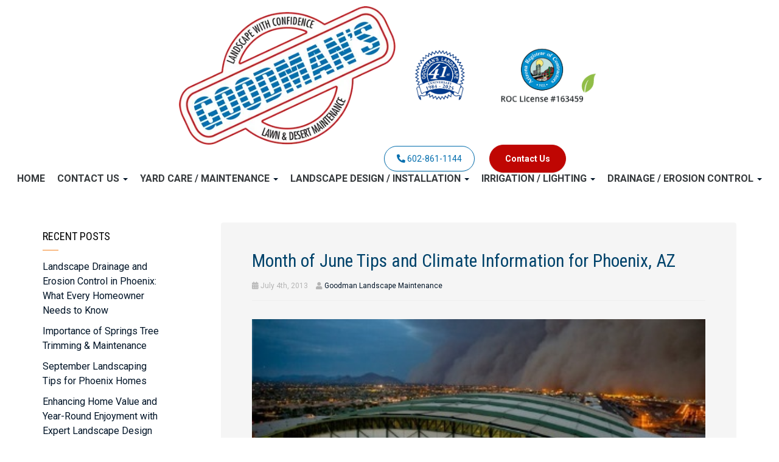

--- FILE ---
content_type: text/html; charset=UTF-8
request_url: https://www.goodmanslandscape.com/2013/07/04/month-of-june-tips-and-climate-information-for-phoenix-az/
body_size: 23990
content:
<!DOCTYPE html>
<html lang="en-US">
<head>
    <meta charset="UTF-8" />
    <meta http-equiv="X-UA-Compatible" content="IE=edge">
    <meta name="viewport" content="width=device-width, initial-scale=1.0, maximum-scale=2.0, user-scalable=yes"/>
    <title>Month of June Tips and Climate Information for Phoenix, AZ - Phoenix, Mesa, Chandler | Goodman Landscape Maintenance</title><link rel="preload" data-rocket-preload as="style" href="https://fonts.googleapis.com/css2?family=Roboto+Condensed:ital,wght@0,400;0,600;1,400;1,600&#038;family=Roboto:ital,wght@0,400;0,700;1,400;1,700&#038;display=swap" /><link rel="stylesheet" href="https://fonts.googleapis.com/css2?family=Roboto+Condensed:ital,wght@0,400;0,600;1,400;1,600&#038;family=Roboto:ital,wght@0,400;0,700;1,400;1,700&#038;display=swap" media="print" onload="this.media='all'" /><noscript><link rel="stylesheet" href="https://fonts.googleapis.com/css2?family=Roboto+Condensed:ital,wght@0,400;0,600;1,400;1,600&#038;family=Roboto:ital,wght@0,400;0,700;1,400;1,700&#038;display=swap" /></noscript>
        <link rel="pingback" href="https://www.goodmanslandscape.com/xmlrpc.php" />
        <link href="https://www.goodmanslandscape.com/wp-content/themes/phoenix/bootstrap/css/bootstrap.min.css" rel="stylesheet" />
    <link href="https://www.goodmanslandscape.com/wp-content/themes/phoenix/fontawesome-pro/css/all.min.css?v=5.11.2-pro" rel="stylesheet" />
    <link href="https://www.goodmanslandscape.com/wp-content/themes/phoenix/fontawesome-pro/css/v4-shims.min.css?v=5.11.2-pro" rel="stylesheet" />
    <!--[if IE 7]>
        <link href="//netdna.bootstrapcdn.com/font-awesome/3.1.1/css/font-awesome-ie7.min.css" rel="stylesheet" />
    <![endif]-->
        <link rel="shortcut icon" href="https://www.goodmanslandscape.com/wp-content/uploads/2018/07/cropped-favicon.png" type="image/x-icon" />
    <meta name='robots' content='index, follow, max-snippet:-1, max-image-preview:large, max-video-preview:-1' />
	<style>img:is([sizes="auto" i], [sizes^="auto," i]) { contain-intrinsic-size: 3000px 1500px }</style>
	
	<!-- This site is optimized with the Yoast SEO plugin v25.3.1 - https://yoast.com/wordpress/plugins/seo/ -->
	<link rel="canonical" href="https://www.goodmanslandscape.com/2013/07/04/month-of-june-tips-and-climate-information-for-phoenix-az/" />
	<meta property="og:locale" content="en_US" />
	<meta property="og:type" content="article" />
	<meta property="og:title" content="Month of June Tips and Climate Information for Phoenix, AZ - Phoenix, Mesa, Chandler | Goodman Landscape Maintenance" />
	<meta property="og:description" content="In 2008 the National Weather Service decided to take the guesswork out of the monsoon start &amp; end dates. June 15th became the 1st day of the monsoon, and Sept. 30th become the last day." />
	<meta property="og:url" content="https://www.goodmanslandscape.com/2013/07/04/month-of-june-tips-and-climate-information-for-phoenix-az/" />
	<meta property="og:site_name" content="Goodman Landscape Maintenance" />
	<meta property="article:published_time" content="2013-07-05T04:59:27+00:00" />
	<meta property="article:modified_time" content="2018-09-05T07:02:38+00:00" />
	<meta property="og:image" content="https://www.goodmanslandscape.com/wp-content/uploads/2018/09/Month_of_June_Tips_Feature_Image.jpg" />
	<meta property="og:image:width" content="425" />
	<meta property="og:image:height" content="265" />
	<meta property="og:image:type" content="image/jpeg" />
	<meta name="author" content="Goodman Landscape Maintenance" />
	<meta name="twitter:label1" content="Written by" />
	<meta name="twitter:data1" content="Goodman Landscape Maintenance" />
	<meta name="twitter:label2" content="Est. reading time" />
	<meta name="twitter:data2" content="2 minutes" />
	<script type="application/ld+json" class="yoast-schema-graph">{"@context":"https://schema.org","@graph":[{"@type":"WebPage","@id":"https://www.goodmanslandscape.com/2013/07/04/month-of-june-tips-and-climate-information-for-phoenix-az/","url":"https://www.goodmanslandscape.com/2013/07/04/month-of-june-tips-and-climate-information-for-phoenix-az/","name":"Month of June Tips and Climate Information for Phoenix, AZ - Phoenix, Mesa, Chandler | Goodman Landscape Maintenance","isPartOf":{"@id":"https://www.goodmanslandscape.com/#website"},"primaryImageOfPage":{"@id":"https://www.goodmanslandscape.com/2013/07/04/month-of-june-tips-and-climate-information-for-phoenix-az/#primaryimage"},"image":{"@id":"https://www.goodmanslandscape.com/2013/07/04/month-of-june-tips-and-climate-information-for-phoenix-az/#primaryimage"},"thumbnailUrl":"https://www.goodmanslandscape.com/wp-content/uploads/2018/09/Month_of_June_Tips_Feature_Image.jpg","datePublished":"2013-07-05T04:59:27+00:00","dateModified":"2018-09-05T07:02:38+00:00","author":{"@id":"https://www.goodmanslandscape.com/#/schema/person/8017b1235baf03c0bcbcb886fb5753e8"},"breadcrumb":{"@id":"https://www.goodmanslandscape.com/2013/07/04/month-of-june-tips-and-climate-information-for-phoenix-az/#breadcrumb"},"inLanguage":"en-US","potentialAction":[{"@type":"ReadAction","target":["https://www.goodmanslandscape.com/2013/07/04/month-of-june-tips-and-climate-information-for-phoenix-az/"]}]},{"@type":"ImageObject","inLanguage":"en-US","@id":"https://www.goodmanslandscape.com/2013/07/04/month-of-june-tips-and-climate-information-for-phoenix-az/#primaryimage","url":"https://www.goodmanslandscape.com/wp-content/uploads/2018/09/Month_of_June_Tips_Feature_Image.jpg","contentUrl":"https://www.goodmanslandscape.com/wp-content/uploads/2018/09/Month_of_June_Tips_Feature_Image.jpg","width":425,"height":265},{"@type":"BreadcrumbList","@id":"https://www.goodmanslandscape.com/2013/07/04/month-of-june-tips-and-climate-information-for-phoenix-az/#breadcrumb","itemListElement":[{"@type":"ListItem","position":1,"name":"BLOG","item":"https://www.goodmanslandscape.com/about-us/blog/"},{"@type":"ListItem","position":2,"name":"Month of June Tips and Climate Information for Phoenix, AZ"}]},{"@type":"WebSite","@id":"https://www.goodmanslandscape.com/#website","url":"https://www.goodmanslandscape.com/","name":"Goodman Landscape Maintenance","description":"Quality Work backed by Experience &amp; Integrity","potentialAction":[{"@type":"SearchAction","target":{"@type":"EntryPoint","urlTemplate":"https://www.goodmanslandscape.com/?s={search_term_string}"},"query-input":{"@type":"PropertyValueSpecification","valueRequired":true,"valueName":"search_term_string"}}],"inLanguage":"en-US"},{"@type":"Person","@id":"https://www.goodmanslandscape.com/#/schema/person/8017b1235baf03c0bcbcb886fb5753e8","name":"Goodman Landscape Maintenance","image":{"@type":"ImageObject","inLanguage":"en-US","@id":"https://www.goodmanslandscape.com/#/schema/person/image/","url":"https://secure.gravatar.com/avatar/461214da775f86cf1ef81bcc44e6ecfa158711602ac1788bd562617de1e3c69a?s=96&d=mm&r=g","contentUrl":"https://secure.gravatar.com/avatar/461214da775f86cf1ef81bcc44e6ecfa158711602ac1788bd562617de1e3c69a?s=96&d=mm&r=g","caption":"Goodman Landscape Maintenance"}}]}</script>
	<!-- / Yoast SEO plugin. -->


<link rel='dns-prefetch' href='//maps.googleapis.com' />
<link rel='dns-prefetch' href='//maps.gstatic.com' />
<link rel='dns-prefetch' href='//fonts.googleapis.com' />
<link rel='dns-prefetch' href='//fonts.gstatic.com' />
<link rel='dns-prefetch' href='//use.fontawesome.com' />
<link rel='dns-prefetch' href='//ajax.googleapis.com' />
<link rel='dns-prefetch' href='//apis.google.com' />
<link rel='dns-prefetch' href='//google-analytics.com' />
<link rel='dns-prefetch' href='//www.google-analytics.com' />
<link rel='dns-prefetch' href='//ssl.google-analytics.com' />
<link rel='dns-prefetch' href='//www.googletagmanager.com' />
<link rel='dns-prefetch' href='//www.googletagservices.com' />
<link rel='dns-prefetch' href='//googleads.g.doubleclick.net' />
<link rel='dns-prefetch' href='//adservice.google.com' />
<link rel='dns-prefetch' href='//pagead2.googlesyndication.com' />
<link rel='dns-prefetch' href='//tpc.googlesyndication.com' />
<link rel='dns-prefetch' href='//youtube.com' />
<link rel='dns-prefetch' href='//i.ytimg.com' />
<link rel='dns-prefetch' href='//player.vimeo.com' />
<link rel='dns-prefetch' href='//api.pinterest.com' />
<link rel='dns-prefetch' href='//assets.pinterest.com' />
<link rel='dns-prefetch' href='//connect.facebook.net' />
<link rel='dns-prefetch' href='//platform.twitter.com' />
<link rel='dns-prefetch' href='//syndication.twitter.com' />
<link rel='dns-prefetch' href='//platform.instagram.com' />
<link rel='dns-prefetch' href='//referrer.disqus.com' />
<link rel='dns-prefetch' href='//c.disquscdn.com' />
<link rel='dns-prefetch' href='//cdnjs.cloudflare.com' />
<link rel='dns-prefetch' href='//cdn.ampproject.org' />
<link rel='dns-prefetch' href='//pixel.wp.com' />
<link rel='dns-prefetch' href='//disqus.com' />
<link rel='dns-prefetch' href='//s.gravatar.com' />
<link rel='dns-prefetch' href='//0.gravatar.com' />
<link rel='dns-prefetch' href='//2.gravatar.com' />
<link rel='dns-prefetch' href='//1.gravatar.com' />
<link rel='dns-prefetch' href='//sitename.disqus.com' />
<link rel='dns-prefetch' href='//s7.addthis.com' />
<link rel='dns-prefetch' href='//platform.linkedin.com' />
<link rel='dns-prefetch' href='//w.sharethis.com' />
<link rel='dns-prefetch' href='//s0.wp.com' />
<link rel='dns-prefetch' href='//s1.wp.com' />
<link rel='dns-prefetch' href='//s2.wp.com' />
<link rel='dns-prefetch' href='//stats.wp.com' />
<link rel='dns-prefetch' href='//ajax.microsoft.com' />
<link rel='dns-prefetch' href='//ajax.aspnetcdn.com' />
<link rel='dns-prefetch' href='//s3.amazonaws.com' />
<link rel='dns-prefetch' href='//code.jquery.com' />
<link rel='dns-prefetch' href='//stackpath.bootstrapcdn.com' />
<link rel='dns-prefetch' href='//github.githubassets.com' />
<link rel='dns-prefetch' href='//ad.doubleclick.net' />
<link rel='dns-prefetch' href='//stats.g.doubleclick.net' />
<link rel='dns-prefetch' href='//cm.g.doubleclick.net' />
<link rel='dns-prefetch' href='//stats.buysellads.com' />
<link rel='dns-prefetch' href='//s3.buysellads.com' />
<link rel='dns-prefetch' href='//fast.wistia.net' />
<link rel='dns-prefetch' href='//v0.wordpress.com' />
<link href='https://fonts.gstatic.com' crossorigin rel='preconnect' />
<link rel="alternate" type="application/rss+xml" title="Goodman Landscape Maintenance &raquo; Feed" href="https://www.goodmanslandscape.com/feed/" />
<link rel="alternate" type="application/rss+xml" title="Goodman Landscape Maintenance &raquo; Comments Feed" href="https://www.goodmanslandscape.com/comments/feed/" />
<link rel="alternate" type="application/rss+xml" title="Goodman Landscape Maintenance &raquo; Month of June Tips and Climate Information for Phoenix, AZ Comments Feed" href="https://www.goodmanslandscape.com/2013/07/04/month-of-june-tips-and-climate-information-for-phoenix-az/feed/" />
<style id='wp-emoji-styles-inline-css' type='text/css'>

	img.wp-smiley, img.emoji {
		display: inline !important;
		border: none !important;
		box-shadow: none !important;
		height: 1em !important;
		width: 1em !important;
		margin: 0 0.07em !important;
		vertical-align: -0.1em !important;
		background: none !important;
		padding: 0 !important;
	}
</style>
<link rel='stylesheet' id='wp-block-library-css' href='https://www.goodmanslandscape.com/wp-includes/css/dist/block-library/style.min.css?ver=6.8.1' type='text/css' media='all' />
<style id='classic-theme-styles-inline-css' type='text/css'>
/*! This file is auto-generated */
.wp-block-button__link{color:#fff;background-color:#32373c;border-radius:9999px;box-shadow:none;text-decoration:none;padding:calc(.667em + 2px) calc(1.333em + 2px);font-size:1.125em}.wp-block-file__button{background:#32373c;color:#fff;text-decoration:none}
</style>
<style id='global-styles-inline-css' type='text/css'>
:root{--wp--preset--aspect-ratio--square: 1;--wp--preset--aspect-ratio--4-3: 4/3;--wp--preset--aspect-ratio--3-4: 3/4;--wp--preset--aspect-ratio--3-2: 3/2;--wp--preset--aspect-ratio--2-3: 2/3;--wp--preset--aspect-ratio--16-9: 16/9;--wp--preset--aspect-ratio--9-16: 9/16;--wp--preset--color--black: #000000;--wp--preset--color--cyan-bluish-gray: #abb8c3;--wp--preset--color--white: #ffffff;--wp--preset--color--pale-pink: #f78da7;--wp--preset--color--vivid-red: #cf2e2e;--wp--preset--color--luminous-vivid-orange: #ff6900;--wp--preset--color--luminous-vivid-amber: #fcb900;--wp--preset--color--light-green-cyan: #7bdcb5;--wp--preset--color--vivid-green-cyan: #00d084;--wp--preset--color--pale-cyan-blue: #8ed1fc;--wp--preset--color--vivid-cyan-blue: #0693e3;--wp--preset--color--vivid-purple: #9b51e0;--wp--preset--gradient--vivid-cyan-blue-to-vivid-purple: linear-gradient(135deg,rgba(6,147,227,1) 0%,rgb(155,81,224) 100%);--wp--preset--gradient--light-green-cyan-to-vivid-green-cyan: linear-gradient(135deg,rgb(122,220,180) 0%,rgb(0,208,130) 100%);--wp--preset--gradient--luminous-vivid-amber-to-luminous-vivid-orange: linear-gradient(135deg,rgba(252,185,0,1) 0%,rgba(255,105,0,1) 100%);--wp--preset--gradient--luminous-vivid-orange-to-vivid-red: linear-gradient(135deg,rgba(255,105,0,1) 0%,rgb(207,46,46) 100%);--wp--preset--gradient--very-light-gray-to-cyan-bluish-gray: linear-gradient(135deg,rgb(238,238,238) 0%,rgb(169,184,195) 100%);--wp--preset--gradient--cool-to-warm-spectrum: linear-gradient(135deg,rgb(74,234,220) 0%,rgb(151,120,209) 20%,rgb(207,42,186) 40%,rgb(238,44,130) 60%,rgb(251,105,98) 80%,rgb(254,248,76) 100%);--wp--preset--gradient--blush-light-purple: linear-gradient(135deg,rgb(255,206,236) 0%,rgb(152,150,240) 100%);--wp--preset--gradient--blush-bordeaux: linear-gradient(135deg,rgb(254,205,165) 0%,rgb(254,45,45) 50%,rgb(107,0,62) 100%);--wp--preset--gradient--luminous-dusk: linear-gradient(135deg,rgb(255,203,112) 0%,rgb(199,81,192) 50%,rgb(65,88,208) 100%);--wp--preset--gradient--pale-ocean: linear-gradient(135deg,rgb(255,245,203) 0%,rgb(182,227,212) 50%,rgb(51,167,181) 100%);--wp--preset--gradient--electric-grass: linear-gradient(135deg,rgb(202,248,128) 0%,rgb(113,206,126) 100%);--wp--preset--gradient--midnight: linear-gradient(135deg,rgb(2,3,129) 0%,rgb(40,116,252) 100%);--wp--preset--font-size--small: 13px;--wp--preset--font-size--medium: 20px;--wp--preset--font-size--large: 36px;--wp--preset--font-size--x-large: 42px;--wp--preset--spacing--20: 0.44rem;--wp--preset--spacing--30: 0.67rem;--wp--preset--spacing--40: 1rem;--wp--preset--spacing--50: 1.5rem;--wp--preset--spacing--60: 2.25rem;--wp--preset--spacing--70: 3.38rem;--wp--preset--spacing--80: 5.06rem;--wp--preset--shadow--natural: 6px 6px 9px rgba(0, 0, 0, 0.2);--wp--preset--shadow--deep: 12px 12px 50px rgba(0, 0, 0, 0.4);--wp--preset--shadow--sharp: 6px 6px 0px rgba(0, 0, 0, 0.2);--wp--preset--shadow--outlined: 6px 6px 0px -3px rgba(255, 255, 255, 1), 6px 6px rgba(0, 0, 0, 1);--wp--preset--shadow--crisp: 6px 6px 0px rgba(0, 0, 0, 1);}:where(.is-layout-flex){gap: 0.5em;}:where(.is-layout-grid){gap: 0.5em;}body .is-layout-flex{display: flex;}.is-layout-flex{flex-wrap: wrap;align-items: center;}.is-layout-flex > :is(*, div){margin: 0;}body .is-layout-grid{display: grid;}.is-layout-grid > :is(*, div){margin: 0;}:where(.wp-block-columns.is-layout-flex){gap: 2em;}:where(.wp-block-columns.is-layout-grid){gap: 2em;}:where(.wp-block-post-template.is-layout-flex){gap: 1.25em;}:where(.wp-block-post-template.is-layout-grid){gap: 1.25em;}.has-black-color{color: var(--wp--preset--color--black) !important;}.has-cyan-bluish-gray-color{color: var(--wp--preset--color--cyan-bluish-gray) !important;}.has-white-color{color: var(--wp--preset--color--white) !important;}.has-pale-pink-color{color: var(--wp--preset--color--pale-pink) !important;}.has-vivid-red-color{color: var(--wp--preset--color--vivid-red) !important;}.has-luminous-vivid-orange-color{color: var(--wp--preset--color--luminous-vivid-orange) !important;}.has-luminous-vivid-amber-color{color: var(--wp--preset--color--luminous-vivid-amber) !important;}.has-light-green-cyan-color{color: var(--wp--preset--color--light-green-cyan) !important;}.has-vivid-green-cyan-color{color: var(--wp--preset--color--vivid-green-cyan) !important;}.has-pale-cyan-blue-color{color: var(--wp--preset--color--pale-cyan-blue) !important;}.has-vivid-cyan-blue-color{color: var(--wp--preset--color--vivid-cyan-blue) !important;}.has-vivid-purple-color{color: var(--wp--preset--color--vivid-purple) !important;}.has-black-background-color{background-color: var(--wp--preset--color--black) !important;}.has-cyan-bluish-gray-background-color{background-color: var(--wp--preset--color--cyan-bluish-gray) !important;}.has-white-background-color{background-color: var(--wp--preset--color--white) !important;}.has-pale-pink-background-color{background-color: var(--wp--preset--color--pale-pink) !important;}.has-vivid-red-background-color{background-color: var(--wp--preset--color--vivid-red) !important;}.has-luminous-vivid-orange-background-color{background-color: var(--wp--preset--color--luminous-vivid-orange) !important;}.has-luminous-vivid-amber-background-color{background-color: var(--wp--preset--color--luminous-vivid-amber) !important;}.has-light-green-cyan-background-color{background-color: var(--wp--preset--color--light-green-cyan) !important;}.has-vivid-green-cyan-background-color{background-color: var(--wp--preset--color--vivid-green-cyan) !important;}.has-pale-cyan-blue-background-color{background-color: var(--wp--preset--color--pale-cyan-blue) !important;}.has-vivid-cyan-blue-background-color{background-color: var(--wp--preset--color--vivid-cyan-blue) !important;}.has-vivid-purple-background-color{background-color: var(--wp--preset--color--vivid-purple) !important;}.has-black-border-color{border-color: var(--wp--preset--color--black) !important;}.has-cyan-bluish-gray-border-color{border-color: var(--wp--preset--color--cyan-bluish-gray) !important;}.has-white-border-color{border-color: var(--wp--preset--color--white) !important;}.has-pale-pink-border-color{border-color: var(--wp--preset--color--pale-pink) !important;}.has-vivid-red-border-color{border-color: var(--wp--preset--color--vivid-red) !important;}.has-luminous-vivid-orange-border-color{border-color: var(--wp--preset--color--luminous-vivid-orange) !important;}.has-luminous-vivid-amber-border-color{border-color: var(--wp--preset--color--luminous-vivid-amber) !important;}.has-light-green-cyan-border-color{border-color: var(--wp--preset--color--light-green-cyan) !important;}.has-vivid-green-cyan-border-color{border-color: var(--wp--preset--color--vivid-green-cyan) !important;}.has-pale-cyan-blue-border-color{border-color: var(--wp--preset--color--pale-cyan-blue) !important;}.has-vivid-cyan-blue-border-color{border-color: var(--wp--preset--color--vivid-cyan-blue) !important;}.has-vivid-purple-border-color{border-color: var(--wp--preset--color--vivid-purple) !important;}.has-vivid-cyan-blue-to-vivid-purple-gradient-background{background: var(--wp--preset--gradient--vivid-cyan-blue-to-vivid-purple) !important;}.has-light-green-cyan-to-vivid-green-cyan-gradient-background{background: var(--wp--preset--gradient--light-green-cyan-to-vivid-green-cyan) !important;}.has-luminous-vivid-amber-to-luminous-vivid-orange-gradient-background{background: var(--wp--preset--gradient--luminous-vivid-amber-to-luminous-vivid-orange) !important;}.has-luminous-vivid-orange-to-vivid-red-gradient-background{background: var(--wp--preset--gradient--luminous-vivid-orange-to-vivid-red) !important;}.has-very-light-gray-to-cyan-bluish-gray-gradient-background{background: var(--wp--preset--gradient--very-light-gray-to-cyan-bluish-gray) !important;}.has-cool-to-warm-spectrum-gradient-background{background: var(--wp--preset--gradient--cool-to-warm-spectrum) !important;}.has-blush-light-purple-gradient-background{background: var(--wp--preset--gradient--blush-light-purple) !important;}.has-blush-bordeaux-gradient-background{background: var(--wp--preset--gradient--blush-bordeaux) !important;}.has-luminous-dusk-gradient-background{background: var(--wp--preset--gradient--luminous-dusk) !important;}.has-pale-ocean-gradient-background{background: var(--wp--preset--gradient--pale-ocean) !important;}.has-electric-grass-gradient-background{background: var(--wp--preset--gradient--electric-grass) !important;}.has-midnight-gradient-background{background: var(--wp--preset--gradient--midnight) !important;}.has-small-font-size{font-size: var(--wp--preset--font-size--small) !important;}.has-medium-font-size{font-size: var(--wp--preset--font-size--medium) !important;}.has-large-font-size{font-size: var(--wp--preset--font-size--large) !important;}.has-x-large-font-size{font-size: var(--wp--preset--font-size--x-large) !important;}
:where(.wp-block-post-template.is-layout-flex){gap: 1.25em;}:where(.wp-block-post-template.is-layout-grid){gap: 1.25em;}
:where(.wp-block-columns.is-layout-flex){gap: 2em;}:where(.wp-block-columns.is-layout-grid){gap: 2em;}
:root :where(.wp-block-pullquote){font-size: 1.5em;line-height: 1.6;}
</style>
<link rel='stylesheet' id='lightbox_style-css' href='https://www.goodmanslandscape.com/wp-content/plugins/pronto-magnific-popup/pronto_magnific_popup.css?ver=6.8.1' type='text/css' media='all' />
<link rel='stylesheet' id='sign-in-with-google-css' href='https://www.goodmanslandscape.com/wp-content/plugins/sign-in-with-google/src/public/css/sign-in-with-google-public.css?ver=1.8.0' type='text/css' media='all' />
<link rel='stylesheet' id='wooslider-flexslider-css' href='https://www.goodmanslandscape.com/wp-content/plugins/wooslider/assets/css/flexslider.css?ver=2.0.1' type='text/css' media='all' />
<link rel='stylesheet' id='wooslider-common-css' href='https://www.goodmanslandscape.com/wp-content/plugins/wooslider/assets/css/style.css?ver=2.0.1' type='text/css' media='all' />
<style id='akismet-widget-style-inline-css' type='text/css'>

			.a-stats {
				--akismet-color-mid-green: #357b49;
				--akismet-color-white: #fff;
				--akismet-color-light-grey: #f6f7f7;

				max-width: 350px;
				width: auto;
			}

			.a-stats * {
				all: unset;
				box-sizing: border-box;
			}

			.a-stats strong {
				font-weight: 600;
			}

			.a-stats a.a-stats__link,
			.a-stats a.a-stats__link:visited,
			.a-stats a.a-stats__link:active {
				background: var(--akismet-color-mid-green);
				border: none;
				box-shadow: none;
				border-radius: 8px;
				color: var(--akismet-color-white);
				cursor: pointer;
				display: block;
				font-family: -apple-system, BlinkMacSystemFont, 'Segoe UI', 'Roboto', 'Oxygen-Sans', 'Ubuntu', 'Cantarell', 'Helvetica Neue', sans-serif;
				font-weight: 500;
				padding: 12px;
				text-align: center;
				text-decoration: none;
				transition: all 0.2s ease;
			}

			/* Extra specificity to deal with TwentyTwentyOne focus style */
			.widget .a-stats a.a-stats__link:focus {
				background: var(--akismet-color-mid-green);
				color: var(--akismet-color-white);
				text-decoration: none;
			}

			.a-stats a.a-stats__link:hover {
				filter: brightness(110%);
				box-shadow: 0 4px 12px rgba(0, 0, 0, 0.06), 0 0 2px rgba(0, 0, 0, 0.16);
			}

			.a-stats .count {
				color: var(--akismet-color-white);
				display: block;
				font-size: 1.5em;
				line-height: 1.4;
				padding: 0 13px;
				white-space: nowrap;
			}
		
</style>
<script type="text/javascript" src="https://www.goodmanslandscape.com/wp-includes/js/jquery/jquery.min.js?ver=3.7.1" id="jquery-core-js"></script>
<script type="text/javascript" src="https://www.goodmanslandscape.com/wp-includes/js/jquery/jquery-migrate.min.js?ver=3.4.1" id="jquery-migrate-js"></script>
<script type="text/javascript" src="https://www.goodmanslandscape.com/wp-content/plugins/metasync/public/js/metasync-public.js?ver=2.5.8" id="metasync-js"></script>
<script type="text/javascript" src="https://www.goodmanslandscape.com/wp-content/plugins/stop-user-enumeration/frontend/js/frontend.js?ver=1.7.4" id="stop-user-enumeration-js" defer="defer" data-wp-strategy="defer"></script>
<link rel="https://api.w.org/" href="https://www.goodmanslandscape.com/wp-json/" /><link rel="alternate" title="JSON" type="application/json" href="https://www.goodmanslandscape.com/wp-json/wp/v2/posts/1980" /><link rel="EditURI" type="application/rsd+xml" title="RSD" href="https://www.goodmanslandscape.com/xmlrpc.php?rsd" />

<link rel='shortlink' href='https://www.goodmanslandscape.com/?p=1980' />
<link rel="alternate" title="oEmbed (JSON)" type="application/json+oembed" href="https://www.goodmanslandscape.com/wp-json/oembed/1.0/embed?url=https%3A%2F%2Fwww.goodmanslandscape.com%2F2013%2F07%2F04%2Fmonth-of-june-tips-and-climate-information-for-phoenix-az%2F" />
<link rel="alternate" title="oEmbed (XML)" type="text/xml+oembed" href="https://www.goodmanslandscape.com/wp-json/oembed/1.0/embed?url=https%3A%2F%2Fwww.goodmanslandscape.com%2F2013%2F07%2F04%2Fmonth-of-june-tips-and-climate-information-for-phoenix-az%2F&#038;format=xml" />
<meta name="otto" content="uuid=4d65146b-42ad-48b0-9b53-ada6117c9192; type=wordpress; enabled=true; version=2.5.8"><link rel="icon" href="https://www.goodmanslandscape.com/wp-content/uploads/2018/07/cropped-favicon-32x32.png" sizes="32x32" />
<link rel="icon" href="https://www.goodmanslandscape.com/wp-content/uploads/2018/07/cropped-favicon-192x192.png" sizes="192x192" />
<link rel="apple-touch-icon" href="https://www.goodmanslandscape.com/wp-content/uploads/2018/07/cropped-favicon-180x180.png" />
<meta name="msapplication-TileImage" content="https://www.goodmanslandscape.com/wp-content/uploads/2018/07/cropped-favicon-270x270.png" />
<link rel="stylesheet" id="main-css" href="https://www.goodmanslandscape.com/wp-content/themes/phoenix/css/main.css?1629407728" type="text/css" media="all" />
<link rel="stylesheet" id="style-css" href="https://www.goodmanslandscape.com/wp-content/themes/phoenix-child/style.css?1526288544" type="text/css" media="all" />
<style>
h1, h2, h3, h4, h5, h6 { font-family: ; color: #00436b; }
input, button, select, textarea, body { font-family: ; }
body { color: #7c7c7c;}
.body-background { }
a { color: #036eae; }
.segment1 { color:#7c7c7c;background-color: #ffffff;}
.segment1 h1, .segment1 h2, .segment1 h3, .segment1 h4, .segment1 h5, .segment1 h6 { color: #00436b; }
.segment2 { color: #7c7c7c;background-color: #f8f9f9;}
.segment2 h1, .segment2 h2, .segment2 h3, .segment2 h4, .segment2 h5, .segment2 h6 { color: #00436b; }
.segment3 { color: #ffffff;background-color: #036eae;}
.segment3 h1, .segment3 h2, .segment3 h3, .segment3 h4, .segment3 h5, .segment3 h6 { color: #ffffff; }
.segment4 { color: #ffffff;background-color: #00436b;}
.segment4 h1, .segment4 h2, .segment4 h3, .segment4 h4, .segment4 h5, .segment4 h6 { color: #ffffff; }
.segment5 { color: #e5e5e5;background-color: #0d0d0d;}
.segment5 h1, .segment5 h2, .segment5 h3, .segment5 h4, .segment5 h5, .segment5 h6 { color: #ffffff; }
.accent { color: #036eae; }
/* Tablets */
@media (max-width: 768px) {
body {}
}
/* Landscape phones and down */
@media (max-width: 480px) {
body {}
}
</style><!-- hook code snippet header -->
<style>
/* example http://ecommerce.pi.bypronto.com/services/innerpage-service-index-design-d/innerpage-service-detail-design-d/ */

/* sidebar */
div[role="complementary"]{
    width: 20%;
}

div[role="complementary"] .inner {
    border: 0 none;
    border-radius: 0;
}

div[role="complementary"] aside > h3:hover, 
div[role="complementary"] div > h3:hover {
    background: none;
}

div[role="complementary"] > .inner > aside {
    margin-top: 30px;
}

div[role="complementary"] aside > h3, 
div[role="complementary"] div > h3 {
    background-color: transparent;
    border-bottom: 0 none;
    border-top: 0 none;
    padding: 0;
}

div[role="complementary"] aside > .nav-tabs, 
div[role="complementary"] div > ul {
    margin-left: 0;
    margin-right: 0;
    padding: 0;
    border: 0;
}

div[role="complementary"] .flexnav a.current-page {
    color: #8cb837;
}

.sidebar-content .nav.nav-tabs.nav-stacked a,
div[role="complementary"] .widget > ul > li > a{
    background: rgba(0, 0, 0, 0) none repeat scroll 0 0;
    border: 0 none;
    padding: 7px 0;
}

div[role="complementary"] div ul {
    padding-left: 0;
}

div[role="complementary"] .inner ul ul {
    font-size: 12px;
    margin-left: 30px;
    list-style: outside none none;
}

div[role="complementary"] .inner ul ul li a {
    border-top: 0 none !important;
    display: inline;
    color: #666;
}

div[role="complementary"] .inner ul ul li a::before {
    content: "";
    display: block;
    font-family: fontawesome;
    height: 0;
    left: -1em;
    position: relative;
    width: 0;
}

div[role="complementary"] .inner ul ul li {
    margin: 5px 0;
    overflow: visible;
}

div[role="complementary"] .widget-title::after, 
div[role="complementary"] h3::after {
    background: #f58320 none repeat scroll 0 0; /*edit this property for underline color */
    content: "";
    display: block;
    height: 1px;
    margin-top: 10px;
    width: 26px;
}

div[role="complementary"] .widget-title {
    color: #000;
    font-size: 18px;
    font-weight: 400;
    text-transform: uppercase;
}

div[role="complementary"] .product-categories {
    font-size: 12px;
    list-style: outside none none;
    margin-top: 20px;
    padding: 0;
}

div[role="complementary"] .well {
    background-color: #f2f2f2;
    border-radius: 0;
    box-shadow: none;
}

div[role="complementary"] > .inner > .search-widget:first-child {
    background: rgba(0, 0, 0, 0) none repeat scroll 0 0;
    border-radius: 0;
    padding: 0;
    margin-bottom: 30px;
}

div[role="complementary"] > .inner > .search-widget:first-child .navbar-search .search-query {
    border: 1px solid #ccc;
    border-radius: 0;
    box-shadow: none;
    font-weight: lighter;
}

div[role="complementary"] div > select {
    margin: 10px 0;
    width: 100%;
}

div[role="complementary"] .inner div > div, 
div[role="complementary"] .inner div > p {
    margin: 0;
}

div[role="complementary"] div > ul > li {
    border: 0 none;
    padding: 5px 0;
}

.sidebar-content .nav.nav-tabs.nav-stacked .parent ul a.selected, 
.sidebar-content .nav li li a:hover, 
div[role="complementary"] div > ul > li:hover {
    background-color: transparent;
    border: 0 none !important;
}

@media (min-width: 992px) and (max-width: 1199px) {

}

@media  (max-width: 991px) {
    div[role="complementary"] {
        width: 30%;
    }
}
@media (max-width: 767px) {
    div[role="complementary"] {
        width: 100%;
    }
}
</style><style>
.inner-masthead {
    min-height: 350px;
    text-align: center;
    position: relative;
}

.inner-masthead > div{
    position: static;
}

.title-masthead {
   position: absolute;
   top: 50%;
   left: 50%;
   transform: translate(-50%,-50%);
   min-width: 100%;
}

.title-masthead h1 {
	font-size: 44px;
	font-weight: 500;
}

@media  (max-width: 991px) {
    .title-masthead h1 {
        font-size: 32px;
    }
}

@media (max-width: 767px) {
  .inner-masthead {
    min-height: 250px;
  }
  .title-masthead h1 {
    font-size: 23px;
   }
}
</style><!-- Google tag (gtag.js) --> <script async src="https://www.googletagmanager.com/gtag/js?id=G-C9JJL4JGFL"></script> <script> window.dataLayer = window.dataLayer || []; function gtag(){dataLayer.push(arguments);} gtag('js', new Date()); gtag('config', 'G-C9JJL4JGFL'); </script><style>
#exterior-gallery .gallery {
  display: -webkit-box;
  display: -webkit-flex;
  display: -ms-flexbox;
  display: flex;
  -webkit-flex-wrap: wrap;
      -ms-flex-wrap: wrap;
          flex-wrap: wrap;
}
#exterior-gallery .gallery .gallery-item {
  width: 25%;
  margin: 0;
  padding: 7px;
}
#exterior-gallery .gallery .gallery-item img {
  border: none;
  height: 125px;
  object-fit: cover;
  width: 100%;
}
#exterior-gallery .gallery .gallery-item .wp-caption-text {
  -webkit-box-align: center;
  -webkit-align-items: center;
      -ms-flex-align: center;
          align-items: center;
  background-color: #00436b;
  color: #fff;
  display: -webkit-box;
  display: -webkit-flex;
  display: -ms-flexbox;
  display: flex;
  height: 70px;
  -webkit-box-pack: center;
  -webkit-justify-content: center;
      -ms-flex-pack: center;
          justify-content: center;
  padding: 10px;
}
#exterior-gallery .gallery .gallery-item .wp-caption-text {
	font-size: 14px;
	line-height: 1.5;
	height: 80px;
}
#exterior-gallery .gallery > p {
  display: none;
}
#exterior-gallery .gallery .gallery-item .gallery-icon {
  position: relative;
}
#exterior-gallery .gallery .gallery-item .gallery-icon > a:after {
  background-color: rgba(51, 159, 214, 0.5);
  bottom: 0;
  content: "";
  display: -webkit-box;
  display: -webkit-flex;
  display: -ms-flexbox;
  display: flex;
  height: 100%;
  opacity: 0;
  filter: alpha(opacity=0);
  position: absolute;
  -webkit-transition: opacity 0.25s ease-in-out 0s;
          transition: opacity 0.25s ease-in-out 0s;
  width: 100%;
}
#exterior-gallery .gallery .gallery-item .gallery-icon > a:hover:after {
  opacity: 1;
  filter: alpha(opacity=100);
}
.hr-line {
  border: 0; 
  height: 1px; 
  background-image: -webkit-linear-gradient(left, rgba(0, 0, 0, 0), rgba(0, 0, 0, 0.75), rgba(0, 0, 0, 0)); 
  background-image: linear-gradient(to right, rgba(0, 0, 0, 0), rgba(0, 0, 0, 0.75), rgba(0, 0, 0, 0));
  margin: 10px 0;
}

@media (min-width: 992px) and (max-width: 1199px)  {
    #exterior-gallery .gallery .gallery-item .wp-caption-text {
        font-size: 16px;
    }
}

@media (max-width: 991px) {
    #exterior-gallery .gallery .gallery-item {
        width: 33.33%;
    }
    #exterior-gallery .gallery .gallery-item .wp-caption-text {
        font-size: 15px;
    }
}

@media (max-width: 767px) {
    #exterior-gallery .gallery {
        -webkit-box-orient: vertical;
        -webkit-box-direction: normal;
        -webkit-flex-direction: column;
            -ms-flex-direction: column;
                flex-direction: column;
    }
    #exterior-gallery .gallery .gallery-item {
        width: 100%;
    }
    #exterior-gallery .gallery .gallery-item img {
        height: auto;
    }
    #exterior-gallery .gallery .gallery-item {
    	width: 100%;
    	max-width: 280px;
    	margin: auto;
    }
}
</style><link rel="preconnect" href="https://fonts.googleapis.com">
<link rel="preconnect" href="https://fonts.gstatic.com" crossorigin>
<!-- Add the slick-theme.css if you want default styling -->
<link rel="stylesheet" type="text/css" href="/wp-content/uploads/scripts/slick-1.8.1/slick/slick.css"/>
<!-- Add the slick-theme.css if you want default styling -->
<link rel="stylesheet" type="text/css" href="/wp-content/uploads/scripts/slick-1.8.1/slick/slick-theme.css"/><!-- Google tag (gtag.js) -->

<script>

  window.dataLayer = window.dataLayer || [];

  function gtag(){dataLayer.push(arguments);}

  gtag('js', new Date());

 

  gtag('config', 'AW-1000190931');

</script><script>

  gtag('config', 'AW-1000190931/AzbwCIXh1KQZENPn9twD', {

    'phone_conversion_number': '602-861-1144'

  });

</script><!-- Event snippet for James - Form Submission conversion page -->
<script>
  gtag('event', 'conversion', {'send_to': 'AW-1000190931/r3PUCNey8XsQ0-f23AM'});
</script>
<style>
input,
input.h1,
input.h2,
input.h3,
input.h4,
input.h5,
input.h6,
input .h1,
input .h2,
input .h3,
input .h4,
input .h5,
input .h6,
button,
button.h1,
button.h2,
button.h3,
button.h4,
button.h5,
button.h6,
button .h1,
button .h2,
button .h3,
button .h4,
button .h5,
button .h6,
select,
select.h1,
select.h2,
select.h3,
select.h4,
select.h5,
select.h6,
select .h1,
select .h2,
select .h3,
select .h4,
select .h5,
select .h6,
textarea,
textarea.h1,
textarea.h2,
textarea.h3,
textarea.h4,
textarea.h5,
textarea.h6,
textarea .h1,
textarea .h2,
textarea .h3,
textarea .h4,
textarea .h5,
textarea .h6,
body,
body.h1,
body.h2,
body.h3,
body.h4,
body.h5,
body.h6,
body .h1,
body .h2,
body .h3,
body .h4,
body .h5,
body .h6,
.lead,
.lead.h1,
.lead.h2,
.lead.h3,
.lead.h4,
.lead.h5,
.lead.h6,
.lead .h1,
.lead .h2,
.lead .h3,
.lead .h4,
.lead .h5,
.lead .h6,
.font-body,
.font-body.h1,
.font-body.h2,
.font-body.h3,
.font-body.h4,
.font-body.h5,
.font-body.h6,
.font-body .h1,
.font-body .h2,
.font-body .h3,
.font-body .h4,
.font-body .h5,
.font-body .h6 {
  font-family: 'Roboto', sans-serif;
  font-weight: 400;
  line-height: 1.5;
}
input strong,
input.bold,
input .bold,
input.h1 strong,
input.h1.bold,
input.h1 .bold,
input.h2 strong,
input.h2.bold,
input.h2 .bold,
input.h3 strong,
input.h3.bold,
input.h3 .bold,
input.h4 strong,
input.h4.bold,
input.h4 .bold,
input.h5 strong,
input.h5.bold,
input.h5 .bold,
input.h6 strong,
input.h6.bold,
input.h6 .bold,
input .h1 strong,
input .h1.bold,
input .h1 .bold,
input .h2 strong,
input .h2.bold,
input .h2 .bold,
input .h3 strong,
input .h3.bold,
input .h3 .bold,
input .h4 strong,
input .h4.bold,
input .h4 .bold,
input .h5 strong,
input .h5.bold,
input .h5 .bold,
input .h6 strong,
input .h6.bold,
input .h6 .bold,
button strong,
button.bold,
button .bold,
button.h1 strong,
button.h1.bold,
button.h1 .bold,
button.h2 strong,
button.h2.bold,
button.h2 .bold,
button.h3 strong,
button.h3.bold,
button.h3 .bold,
button.h4 strong,
button.h4.bold,
button.h4 .bold,
button.h5 strong,
button.h5.bold,
button.h5 .bold,
button.h6 strong,
button.h6.bold,
button.h6 .bold,
button .h1 strong,
button .h1.bold,
button .h1 .bold,
button .h2 strong,
button .h2.bold,
button .h2 .bold,
button .h3 strong,
button .h3.bold,
button .h3 .bold,
button .h4 strong,
button .h4.bold,
button .h4 .bold,
button .h5 strong,
button .h5.bold,
button .h5 .bold,
button .h6 strong,
button .h6.bold,
button .h6 .bold,
select strong,
select.bold,
select .bold,
select.h1 strong,
select.h1.bold,
select.h1 .bold,
select.h2 strong,
select.h2.bold,
select.h2 .bold,
select.h3 strong,
select.h3.bold,
select.h3 .bold,
select.h4 strong,
select.h4.bold,
select.h4 .bold,
select.h5 strong,
select.h5.bold,
select.h5 .bold,
select.h6 strong,
select.h6.bold,
select.h6 .bold,
select .h1 strong,
select .h1.bold,
select .h1 .bold,
select .h2 strong,
select .h2.bold,
select .h2 .bold,
select .h3 strong,
select .h3.bold,
select .h3 .bold,
select .h4 strong,
select .h4.bold,
select .h4 .bold,
select .h5 strong,
select .h5.bold,
select .h5 .bold,
select .h6 strong,
select .h6.bold,
select .h6 .bold,
textarea strong,
textarea.bold,
textarea .bold,
textarea.h1 strong,
textarea.h1.bold,
textarea.h1 .bold,
textarea.h2 strong,
textarea.h2.bold,
textarea.h2 .bold,
textarea.h3 strong,
textarea.h3.bold,
textarea.h3 .bold,
textarea.h4 strong,
textarea.h4.bold,
textarea.h4 .bold,
textarea.h5 strong,
textarea.h5.bold,
textarea.h5 .bold,
textarea.h6 strong,
textarea.h6.bold,
textarea.h6 .bold,
textarea .h1 strong,
textarea .h1.bold,
textarea .h1 .bold,
textarea .h2 strong,
textarea .h2.bold,
textarea .h2 .bold,
textarea .h3 strong,
textarea .h3.bold,
textarea .h3 .bold,
textarea .h4 strong,
textarea .h4.bold,
textarea .h4 .bold,
textarea .h5 strong,
textarea .h5.bold,
textarea .h5 .bold,
textarea .h6 strong,
textarea .h6.bold,
textarea .h6 .bold,
body strong,
body.bold,
body .bold,
body.h1 strong,
body.h1.bold,
body.h1 .bold,
body.h2 strong,
body.h2.bold,
body.h2 .bold,
body.h3 strong,
body.h3.bold,
body.h3 .bold,
body.h4 strong,
body.h4.bold,
body.h4 .bold,
body.h5 strong,
body.h5.bold,
body.h5 .bold,
body.h6 strong,
body.h6.bold,
body.h6 .bold,
body .h1 strong,
body .h1.bold,
body .h1 .bold,
body .h2 strong,
body .h2.bold,
body .h2 .bold,
body .h3 strong,
body .h3.bold,
body .h3 .bold,
body .h4 strong,
body .h4.bold,
body .h4 .bold,
body .h5 strong,
body .h5.bold,
body .h5 .bold,
body .h6 strong,
body .h6.bold,
body .h6 .bold,
.lead strong,
.lead.bold,
.lead .bold,
.lead.h1 strong,
.lead.h1.bold,
.lead.h1 .bold,
.lead.h2 strong,
.lead.h2.bold,
.lead.h2 .bold,
.lead.h3 strong,
.lead.h3.bold,
.lead.h3 .bold,
.lead.h4 strong,
.lead.h4.bold,
.lead.h4 .bold,
.lead.h5 strong,
.lead.h5.bold,
.lead.h5 .bold,
.lead.h6 strong,
.lead.h6.bold,
.lead.h6 .bold,
.lead .h1 strong,
.lead .h1.bold,
.lead .h1 .bold,
.lead .h2 strong,
.lead .h2.bold,
.lead .h2 .bold,
.lead .h3 strong,
.lead .h3.bold,
.lead .h3 .bold,
.lead .h4 strong,
.lead .h4.bold,
.lead .h4 .bold,
.lead .h5 strong,
.lead .h5.bold,
.lead .h5 .bold,
.lead .h6 strong,
.lead .h6.bold,
.lead .h6 .bold,
.font-body strong,
.font-body.bold,
.font-body .bold,
.font-body.h1 strong,
.font-body.h1.bold,
.font-body.h1 .bold,
.font-body.h2 strong,
.font-body.h2.bold,
.font-body.h2 .bold,
.font-body.h3 strong,
.font-body.h3.bold,
.font-body.h3 .bold,
.font-body.h4 strong,
.font-body.h4.bold,
.font-body.h4 .bold,
.font-body.h5 strong,
.font-body.h5.bold,
.font-body.h5 .bold,
.font-body.h6 strong,
.font-body.h6.bold,
.font-body.h6 .bold,
.font-body .h1 strong,
.font-body .h1.bold,
.font-body .h1 .bold,
.font-body .h2 strong,
.font-body .h2.bold,
.font-body .h2 .bold,
.font-body .h3 strong,
.font-body .h3.bold,
.font-body .h3 .bold,
.font-body .h4 strong,
.font-body .h4.bold,
.font-body .h4 .bold,
.font-body .h5 strong,
.font-body .h5.bold,
.font-body .h5 .bold,
.font-body .h6 strong,
.font-body .h6.bold,
.font-body .h6 .bold {
  font-weight: 700;
}
h1,
h1.h1,
h1.h2,
h1.h3,
h1.h4,
h1.h5,
h1.h6,
h2,
h2.h1,
h2.h2,
h2.h3,
h2.h4,
h2.h5,
h2.h6,
h3,
h3.h1,
h3.h2,
h3.h3,
h3.h4,
h3.h5,
h3.h6,
h4,
h4.h1,
h4.h2,
h4.h3,
h4.h4,
h4.h5,
h4.h6,
h5,
h5.h1,
h5.h2,
h5.h3,
h5.h4,
h5.h5,
h5.h6,
h6,
h6.h1,
h6.h2,
h6.h3,
h6.h4,
h6.h5,
h6.h6,
.font-head,
.font-head.h1,
.font-head.h2,
.font-head.h3,
.font-head.h4,
.font-head.h5,
.font-head.h6 {
  font-family: 'Roboto Condensed', sans-serif;
  font-weight: 400;
  line-height: 1.4;
}
h1 strong,
h1.bold,
h1 .bold,
h1.h1 strong,
h1.h1.bold,
h1.h1 .bold,
h1.h2 strong,
h1.h2.bold,
h1.h2 .bold,
h1.h3 strong,
h1.h3.bold,
h1.h3 .bold,
h1.h4 strong,
h1.h4.bold,
h1.h4 .bold,
h1.h5 strong,
h1.h5.bold,
h1.h5 .bold,
h1.h6 strong,
h1.h6.bold,
h1.h6 .bold,
h2 strong,
h2.bold,
h2 .bold,
h2.h1 strong,
h2.h1.bold,
h2.h1 .bold,
h2.h2 strong,
h2.h2.bold,
h2.h2 .bold,
h2.h3 strong,
h2.h3.bold,
h2.h3 .bold,
h2.h4 strong,
h2.h4.bold,
h2.h4 .bold,
h2.h5 strong,
h2.h5.bold,
h2.h5 .bold,
h2.h6 strong,
h2.h6.bold,
h2.h6 .bold,
h3 strong,
h3.bold,
h3 .bold,
h3.h1 strong,
h3.h1.bold,
h3.h1 .bold,
h3.h2 strong,
h3.h2.bold,
h3.h2 .bold,
h3.h3 strong,
h3.h3.bold,
h3.h3 .bold,
h3.h4 strong,
h3.h4.bold,
h3.h4 .bold,
h3.h5 strong,
h3.h5.bold,
h3.h5 .bold,
h3.h6 strong,
h3.h6.bold,
h3.h6 .bold,
h4 strong,
h4.bold,
h4 .bold,
h4.h1 strong,
h4.h1.bold,
h4.h1 .bold,
h4.h2 strong,
h4.h2.bold,
h4.h2 .bold,
h4.h3 strong,
h4.h3.bold,
h4.h3 .bold,
h4.h4 strong,
h4.h4.bold,
h4.h4 .bold,
h4.h5 strong,
h4.h5.bold,
h4.h5 .bold,
h4.h6 strong,
h4.h6.bold,
h4.h6 .bold,
h5 strong,
h5.bold,
h5 .bold,
h5.h1 strong,
h5.h1.bold,
h5.h1 .bold,
h5.h2 strong,
h5.h2.bold,
h5.h2 .bold,
h5.h3 strong,
h5.h3.bold,
h5.h3 .bold,
h5.h4 strong,
h5.h4.bold,
h5.h4 .bold,
h5.h5 strong,
h5.h5.bold,
h5.h5 .bold,
h5.h6 strong,
h5.h6.bold,
h5.h6 .bold,
h6 strong,
h6.bold,
h6 .bold,
h6.h1 strong,
h6.h1.bold,
h6.h1 .bold,
h6.h2 strong,
h6.h2.bold,
h6.h2 .bold,
h6.h3 strong,
h6.h3.bold,
h6.h3 .bold,
h6.h4 strong,
h6.h4.bold,
h6.h4 .bold,
h6.h5 strong,
h6.h5.bold,
h6.h5 .bold,
h6.h6 strong,
h6.h6.bold,
h6.h6 .bold,
.font-head strong,
.font-head.bold,
.font-head .bold,
.font-head.h1 strong,
.font-head.h1.bold,
.font-head.h1 .bold,
.font-head.h2 strong,
.font-head.h2.bold,
.font-head.h2 .bold,
.font-head.h3 strong,
.font-head.h3.bold,
.font-head.h3 .bold,
.font-head.h4 strong,
.font-head.h4.bold,
.font-head.h4 .bold,
.font-head.h5 strong,
.font-head.h5.bold,
.font-head.h5 .bold,
.font-head.h6 strong,
.font-head.h6.bold,
.font-head.h6 .bold {
  font-weight: 600;
}
::selection {
  background: #001427;
}
::-moz-selection {
  background: #001427;
}
.home a {
  text-decoration: none;
}
body,
p,
.gform_body .gfield input,
.gform_body .gfield textarea,
.gform_body .gfield select {
  font-size: 16px;
  line-height: 1.5;
}
h1,
h2,
h3,
h4,
h5,
h6 {
  line-height: 1.4;
}
h1,
.h1 {
  font-size: 46px;
}
h2,
.h2 {
  font-size: 36px;
}
h3,
.h3 {
  font-size: 30px;
}
h4,
.h4 {
  font-size: 24px;
}
h5,
.h5 {
  font-size: 18px;
}
h6,
.h6 {
  font-size: 16px;
}
.lead {
  font-size: 22px;
  line-height: 1.4;
}
#topcontrol {
  background-color: rgba(0,0,0,0.1);
  background-position: center center;
  background-repeat: no-repeat;
  -webkit-transition: all 0.2s ease-out;
  -moz-transition: all 0.2s ease-out;
  -o-transition: all 0.2s ease-out;
  -ms-transition: all 0.2s ease-out;
  transition: all 0.2s ease-out;
  border-radius: 3px;
  color: #ffffff;
  height: 48px;
  line-height: 55px;
  margin: 0 15px 15px 0;
  text-align: center;
  width: 48px;
  z-index: 10000;
}
#scrolltotop:before {
  border-color: rgba(255,255,255,0) rgba(255,255,255,0) #ffffff;
  border-image: none;
  border-style: solid;
  border-width: 10px;
  content: "";
  height: 0;
  left: 28%;
  position: absolute;
  top: 17%;
  width: 0;
}
#topcontrol:hover {
  background-color: #000000;
}
.accent {
  color: #001427 !important;
}
.accent2 {
  color: #008ADC !important;
}
.accent3 {
  color: #BF0603 !important;
}
.accent4 {
  color: #0B132B !important;
}
.accent5 {
  color: #35393C !important;
}
.light-bg-01 {
  background-color: #EBF2FA;
}
.light-bg-02 {
  background-color: #F8FCFF;
}
.light-bg-03 {
  background-color: #E2F3FD;
}
.line-color {
  border-color: #DDE1E4;
}
.lead {
  color: #0B132B;
}
.segment4 .lead,
.segment5 .lead {
  color: #fff;
}
.font-small {
  font-size: 14px;
  line-height: 1.5;
}
.font-large {
  font-size: 18px;
  line-height: 1.4;
}
.line-height-small {
  line-height: 1.5;
}
ul.fa-ul li + li {
  margin-top: 10px;
}
a:hover,
.sidebar-content .nav.nav-tabs.nav-stacked .parent ul a.selected,
.sidebar-content .nav li li a:hover,
div[role="complementary"] div > ul > li:hover {
  color: #000000;
}
a,
.nav-tabs > .active > a,
.nav-tabs > .active > a:hover,
.nav-tabs > .active > a:focus,
.nav li a:hover,
.nav li a:focus,
.navbar .nav > li > a:focus,
.navbar .nav > li > a:hover,
.pagination ul > li > a:hover,
.pagination ul > li > a:focus,
.pagination ul > .active > a,
.pagination ul > .active > span,
nav[role="navigation"] .nav-normal > .active > a,
nav[role="navigation"] .nav-normal li a:hover,
nav[role="navigation"] .nav-pills-square > .active > a,
nav[role="navigation"] .nav-bar > li > a:hover,
nav[role="navigation"] .nav-bar > li > a:focus,
nav[role="navigation"] .nav-bar > .active > a,
nav[role="navigation"] .nav-bar-top > .active > a,
nav[role="navigation"] .nav-bar-top > li > a:hover,
nav[role="navigation"] .nav-bar-underline > .active > a,
nav[role="navigation"] .nav-underline > .active > a,
nav[role="navigation"] .nav-underline > li > a:hover,
nav[role="navigation"] .nav-separator > .active > a,
nav[role="navigation"] .nav-separator > li > a:hover,
.sidebar-content .nav a.active,
div[role="complementary"] div > ul > li:active,
.sidebar-content .nav li a:hover,
.sidebar-content .nav li a:focus {
  color: #001427;
}
.nav a:hover .caret {
  border-bottom-color: #001427;
  border-top-color: #001427;
}
.nav-tabs > li > a:hover,
.nav-tabs > li > a:focus,
.navbar .nav > .active > a,
.navbar .nav > .active > a:hover,
.navbar .nav > .active > a:focus,
.nav-pills > .active > a,
.nav-pills > .active > a:hover,
.nav-pills > .active > a:focus,
.nav-tabs.nav-stacked > .active > a,
.nav-tabs.nav-stacked > .active > a:hover,
.nav-tabs.nav-stacked > .active > a:focus,
.nav-list > .active > a,
.nav-list > .active > a:hover,
.nav-list > .active > a:focus,
.grid li a:hover img,
textarea:focus,
input[type="text"]:focus,
input[type="password"]:focus,
input[type="datetime"]:focus,
input[type="datetime-local"]:focus,
input[type="date"]:focus,
input[type="month"]:focus,
input[type="time"]:focus,
input[type="week"]:focus,
input[type="number"]:focus,
input[type="email"]:focus,
input[type="url"]:focus,
input[type="search"]:focus,
input[type="tel"]:focus,
input[type="color"]:focus,
.uneditable-input:focus,
.gform_wrapper li.gfield_error input[type="text"]:focus,
.gform_wrapper li.gfield_error input[type="url"]:focus,
.gform_wrapper li.gfield_error input[type="email"]:focus,
.gform_wrapper li.gfield_error input[type="tel"]:focus,
.gform_wrapper li.gfield_error input[type="number"]:focus,
.gform_wrapper li.gfield_error input[type="password"]:focus,
.gform_wrapper li.gfield_error textarea:focus {
  border-color: #001427;
}
.navbar .nav > .active > a,
.navbar .nav > .active > a:hover,
.navbar .nav > .active > a:focus,
.nav-pills > .active > a,
.nav-pills > .active > a:hover,
.nav-pills > .active > a:focus,
.nav-tabs.nav-stacked > .active > a,
.nav-tabs.nav-stacked > .active > a:hover,
.nav-tabs.nav-stacked > .active > a:focus,
.nav-list > .active > a,
.nav-list > .active > a:hover,
.nav-list > .active > a:focus,
.dropdown-menu > li > a:hover,
.dropdown-menu > li > a:focus,
.dropdown-submenu:hover > a,
.dropdown-submenu:focus > a,
.dropdown-menu > .active > a,
.dropdown-menu > .active > a:hover,
.dropdown-menu > .active > a:focus,
.progress .bar,
.progress-striped .bar,
.progress-info.progress-striped .bar,
.progress-striped .bar-info,
nav[role="navigation"] .nav-pills-square li a:hover {
  background-color: #001427;
}
.form-control:focus {
  border-color: #001427;
  box-shadow: 0 1px 1px rgba(0,0,0,0.075) inset, 0 0 8px rgba(0,20,39,0.6);
}
.pagination > .active > a,
.pagination > .active > span,
.pagination > .active > a:hover,
.pagination > .active > span:hover,
.pagination > .active > a:focus,
.pagination > .active > span:focus {
  background-color: #001427;
  border-color: #001427;
}
.btn-lg {
  padding: 17px 75px;
}
.btn-md {
  padding: 10px 30px;
}
.btn-primary {
  border-color: #BF0603;
  background-color: #BF0603;
  color: #fff;
  text-shadow: none;
  border-radius: 100px;
  font-family: 'Roboto', sans-serif;
  font-weight: 700;
  padding: 12px 25px;
  text-transform: inherit;
}
.btn-primary:hover,
.btn-primary .disabled,
.btn-primary [disabled] {
  background-color: #ab0503;
  border-color: #ab0503;
  color: #fff;
}
.btn-primary:active,
.btn-primary .active,
.btn-primary:focus,
.btn-primary .focus {
  background-color: #970502;
  border-color: #970502;
  color: #fff;
}
.btn-primary:hover,
.btn-primary:active,
.btn-primary:focus {
  background-color: #8D0801;
  border-color: #8D0801;
}
.btn-secondary {
  border-color: #008ADC;
  background-color: #008ADC;
  color: #fff;
  text-shadow: none;
  border-radius: 100px;
  font-family: 'Roboto', sans-serif;
  font-weight: 700;
  padding: 12px 25px;
  text-transform: inherit;
}
.btn-secondary:hover,
.btn-secondary .disabled,
.btn-secondary [disabled] {
  background-color: #007dc8;
  border-color: #007dc8;
  color: #fff;
}
.btn-secondary:active,
.btn-secondary .active,
.btn-secondary:focus,
.btn-secondary .focus {
  background-color: #0070b3;
  border-color: #0070b3;
  color: #fff;
}
.btn-secondary:hover,
.btn-secondary:active,
.btn-secondary:focus {
  color: #fff;
  background-color: #006EB0;
  border-color: #006EB0;
}
.btn-stroke-red {
  border-color: #BF0603;
  background-color: #BF0603;
  color: #fff;
  text-shadow: none;
  border-radius: 100px;
  font-family: 'Roboto', sans-serif;
  font-weight: 700;
  padding: 12px 25px;
  text-transform: inherit;
  background: #fff;
  border: 2px solid #BF0603;
  color: #BF0603;
}
.btn-stroke-red:hover,
.btn-stroke-red .disabled,
.btn-stroke-red [disabled] {
  background-color: #ab0503;
  border-color: #ab0503;
  color: #fff;
}
.btn-stroke-red:active,
.btn-stroke-red .active,
.btn-stroke-red:focus,
.btn-stroke-red .focus {
  background-color: #970502;
  border-color: #970502;
  color: #fff;
}
.btn-stroke-red:hover,
.btn-stroke-red:active,
.btn-stroke-red:focus {
  background-color: #BF0603;
  border-width: 2px;
}
.btn-stroke-blue {
  border-color: #008ADC;
  background-color: #008ADC;
  color: #fff;
  text-shadow: none;
  border-radius: 100px;
  font-family: 'Roboto', sans-serif;
  font-weight: 700;
  padding: 12px 25px;
  text-transform: inherit;
  background: #fff;
  border: 2px solid #008ADC;
  color: #008ADC;
}
.btn-stroke-blue:hover,
.btn-stroke-blue .disabled,
.btn-stroke-blue [disabled] {
  background-color: #007dc8;
  border-color: #007dc8;
  color: #fff;
}
.btn-stroke-blue:active,
.btn-stroke-blue .active,
.btn-stroke-blue:focus,
.btn-stroke-blue .focus {
  background-color: #0070b3;
  border-color: #0070b3;
  color: #fff;
}
.btn-stroke-blue:hover,
.btn-stroke-blue:active,
.btn-stroke-blue:focus {
  background-color: #008ADC;
  border-width: 2px;
}
.tertiary-link {
  font-weight: 700;
}
.tertiary-link::before {
  content: '\f138';
  font-family: 'Font Awesome 5 Pro';
  font-weight: 500;
  margin-right: 10px;
}
.tertiary-link:hover,
.tertiary-link:active,
.tertiary-link:focus {
  color: #006EB0;
  text-decoration: none;
}
.btn-contrast-primary {
  border-color: #BF0603;
  background-color: #BF0603;
  color: #fff;
  text-shadow: none;
  border-radius: 100px;
  font-family: 'Roboto', sans-serif;
  font-weight: 700;
  padding: 12px 25px;
  text-transform: inherit;
  background: #fff;
  border-color: #fff;
  color: #BF0603;
}
.btn-contrast-primary:hover,
.btn-contrast-primary .disabled,
.btn-contrast-primary [disabled] {
  background-color: #ab0503;
  border-color: #ab0503;
  color: #fff;
}
.btn-contrast-primary:active,
.btn-contrast-primary .active,
.btn-contrast-primary:focus,
.btn-contrast-primary .focus {
  background-color: #970502;
  border-color: #970502;
  color: #fff;
}
.btn-contrast-primary:hover,
.btn-contrast-primary:active,
.btn-contrast-primary:focus {
  background: #BF0603;
  border-color: #BF0603;
  color: #fff;
}
.btn-contrast-secondary {
  border-color: #008ADC;
  background-color: #008ADC;
  color: #fff;
  text-shadow: none;
  border-radius: 100px;
  font-family: 'Roboto', sans-serif;
  font-weight: 700;
  padding: 12px 25px;
  text-transform: inherit;
  background: #fff;
  border-color: #fff;
  color: #008ADC;
}
.btn-contrast-secondary:hover,
.btn-contrast-secondary .disabled,
.btn-contrast-secondary [disabled] {
  background-color: #007dc8;
  border-color: #007dc8;
  color: #fff;
}
.btn-contrast-secondary:active,
.btn-contrast-secondary .active,
.btn-contrast-secondary:focus,
.btn-contrast-secondary .focus {
  background-color: #0070b3;
  border-color: #0070b3;
  color: #fff;
}
.btn-contrast-secondary:hover,
.btn-contrast-secondary:active,
.btn-contrast-secondary:focus {
  background: #008ADC;
  border-color: #008ADC;
  color: #fff;
}
.btn-contrast-stroke-red {
  border-color: #BF0603;
  background-color: #BF0603;
  color: #fff;
  text-shadow: none;
  border-radius: 100px;
  font-family: 'Roboto', sans-serif;
  font-weight: 700;
  padding: 12px 25px;
  text-transform: inherit;
  background: transparent;
  border-color: #fff;
}
.btn-contrast-stroke-red:hover,
.btn-contrast-stroke-red .disabled,
.btn-contrast-stroke-red [disabled] {
  background-color: #ab0503;
  border-color: #ab0503;
  color: #fff;
}
.btn-contrast-stroke-red:active,
.btn-contrast-stroke-red .active,
.btn-contrast-stroke-red:focus,
.btn-contrast-stroke-red .focus {
  background-color: #970502;
  border-color: #970502;
  color: #fff;
}
.btn-contrast-stroke-red:hover,
.btn-contrast-stroke-red:active,
.btn-contrast-stroke-red:focus {
  background-color: #fff;
  border-color: #fff;
  color: #BF0603;
}
.btn-contrast-stroke-blue {
  border-color: #008ADC;
  background-color: #008ADC;
  color: #fff;
  text-shadow: none;
  border-radius: 100px;
  font-family: 'Roboto', sans-serif;
  font-weight: 700;
  padding: 12px 25px;
  text-transform: inherit;
  background: transparent;
  border-color: #fff;
}
.btn-contrast-stroke-blue:hover,
.btn-contrast-stroke-blue .disabled,
.btn-contrast-stroke-blue [disabled] {
  background-color: #007dc8;
  border-color: #007dc8;
  color: #fff;
}
.btn-contrast-stroke-blue:active,
.btn-contrast-stroke-blue .active,
.btn-contrast-stroke-blue:focus,
.btn-contrast-stroke-blue .focus {
  background-color: #0070b3;
  border-color: #0070b3;
  color: #fff;
}
.btn-contrast-stroke-blue:hover,
.btn-contrast-stroke-blue:active,
.btn-contrast-stroke-blue:focus {
  background-color: #fff;
  border-color: #fff;
  color: #008ADC;
}
.full-width {
  padding: 0;
}
.full-width > .container {
  padding: 0;
}
.full-width > .container > .row {
  margin: 0;
}
.full-width > .container > .row > div {
  padding: 0;
}
.main-nav-r1 .btn-box {
  padding-left: 300px;
}
.main-nav-r1 .item-img {
  padding: 0px 15px;
}
.main-nav-r1 #ham-toggle {
  position: absolute;
  z-index: 1;
  right: 33px;
  top: 10px;
}
.main-nav-r1 .btn-transparent {
  border: 1px solid #036eae;
  border-radius: 25px;
  color: #036eae;
  padding: 10px 20px;
}
.main-nav nav[role=navigation] ul:first-child {
  margin: 10px 0 0 0;
}
.top-menu .logo-list li {
  margin-left: 50px;
}
header .nav li a {
  border-bottom: 3px solid transparent;
  color: #00436B;
  margin: 10px 10px;
  padding: 0;
  padding-bottom: 5px;
  font-weight: bold;
}
header .nav li a:active,
header .nav li a:focus,
header .nav li a:hover {
  background: #fff;
  border-bottom: 3px solid #001427;
  color: #036eae;
}
header .dropdown-menu {
  box-shadow: none;
  padding: 10px;
  background-color: #00436B;
}
header .dropdown-menu li {
  padding: 5px;
}
header .dropdown-menu li a {
  border-bottom: 0;
  padding: 7px;
}
header .dropdown-menu li a:active,
header .dropdown-menu li a:focus,
header .dropdown-menu li a:hover {
  border-bottom: 0;
}
header .nav li:last-child  .dropdown-menu {
  right: 0;
  left: auto;
}
.top-header-btn .btn {
  padding-left: 30px;
  padding-right: 30px;
}
.top-header-btn .fa-li {
  position: static;
}
.home .header-shadow {
  box-shadow: none;
}
header img.brand {
  width: 100%;
  max-width: 356px;
}
header nav[role="navigation"] > ul:first-child {
  margin-top: 0;
}
header nav[role="navigation"] > ul > li > a {
  color: #35393C;
  font-size: 16px;
  font-weight: 600;
}
header nav[role="navigation"] > ul > li > a.dropdown-toggle .caret {
  border-bottom-color: #001427;
  border-top-color: #001427;
}
header nav[role="navigation"] > ul > li:hover > a,
header nav[role="navigation"] > ul > li:active > a,
header nav[role="navigation"] > ul > li:focus > a,
header nav[role="navigation"] > ul > li.active > a {
  color: #008ADC;
}
header nav[role="navigation"] > ul > li:hover > a.dropdown-toggle .caret,
header nav[role="navigation"] > ul > li:active > a.dropdown-toggle .caret,
header nav[role="navigation"] > ul > li:focus > a.dropdown-toggle .caret,
header nav[role="navigation"] > ul > li.active > a.dropdown-toggle .caret {
  border-bottom-color: #008ADC;
  border-top-color: #008ADC;
}
.nav li a:hover,
.nav li a:focus {
  background-color: transparent;
  border-color: transparent;
  color: #001427;
}
nav[role="navigation"] ul > li .dropdown-menu > li:hover > a,
nav[role="navigation"] ul > li .dropdown-menu > li > a:hover {
  background: none repeat scroll 0 0 #EBF2FA;
}
nav[role="navigation"] ul > li .dropdown-menu {
  border-radius: 6px;
  background: #F8FCFF;
  box-shadow: 0 3px 6px #0000001a;
  padding: 10px 0;
}
header nav[role="navigation"] > ul > li + li {
  margin-left: 0px;
}
header .row-condensed > div[class*=col-] {
  margin-bottom: 0;
}
.main-header-r2 .container {
  max-width: 1200px;
}
.main-header-r2 .logo-box {
  max-width: 160px;
}
.hp-masthead {
  position: relative;
  background: #345216 url("/wp-content/uploads/2024/01/img-video-banner-goodman.webp") no-repeat scroll center center / cover;
}
.hp-masthead .content-container {
  max-width: 1170px;
  margin: 0 auto;
  position: absolute;
  z-index: 2;
  inset: 0 0 0 0;
  display: -ms-grid;
  display: grid;
  place-content: center;
  margin-bottom: 100px;
}
.hp-masthead .content-container .heading {
  font-size: 40px;
}
.hp-masthead .content-container .button-row {
  display: -webkit-box;
  display: -ms-flexbox;
  display: flex;
  -ms-flex-wrap: wrap;
  flex-wrap: wrap;
  -webkit-box-align: center;
  -ms-flex-align: center;
  align-items: center;
  -webkit-box-pack: center;
  -ms-flex-pack: center;
  justify-content: center;
}
.hp-masthead .content-container .button-row .btn {
  margin: 15px;
}
.hp-masthead .content-container .button-row .btn.btn-phone {
  color: #BF0603;
}
.hp-masthead .video-bg-banner {
  max-height: 650px;
}
.hp-masthead .video-bg-banner::before {
  content: "";
  position: absolute;
  inset: 0 0 0 0;
  z-index: 1;
}
.hp-masthead .video-bg-banner::after {
  content: "";
  position: absolute;
  width: 100%;
  height: 100%;
  top: 0;
  background-color: rgba(0,0,0,0.3);
}
.services-floating-section .services-floating-box {
  display: -webkit-box;
  display: -ms-flexbox;
  display: flex;
  -ms-flex-wrap: wrap;
  flex-wrap: wrap;
  -webkit-box-align: stretch;
  -ms-flex-align: stretch;
  align-items: stretch;
  position: relative;
  z-index: 2;
}
.services-floating-section .services-floating-box .item {
  background-color: #008ADC;
  text-align: center;
  padding: 25px;
  position: relative;
  -webkit-transition: 0.3s all;
  -o-transition: 0.3s all;
  transition: 0.3s all;
  -webkit-box-flex: 0;
  -ms-flex: 0 0 calc(100% / 6);
  flex: 0 0 calc(100% / 6);
}
.services-floating-section .services-floating-box .item:first-child {
  border-top: 1px solid #dde1e4;
  border-bottom: 1px solid #dde1e4;
}
.services-floating-section .services-floating-box .item+.item {
  border-left: 1px solid #dde1e4;
  border-top: 1px solid #dde1e4;
  border-bottom: 1px solid #dde1e4;
}
.services-floating-section .services-floating-box .item >p:last-child {
  margin-bottom: 0;
}
.services-floating-section .services-floating-box .item svg {
  margin-bottom: 10px;
}
.services-floating-section .services-floating-box .item .link {
  position: absolute;
  inset: 0 0 0 0;
}
.services-floating-section .services-floating-box .item:hover,
.services-floating-section .services-floating-box .item:active,
.services-floating-section .services-floating-box .item:focus,
.services-floating-section .services-floating-box .item:focus-within {
  background-color: #001427;
}
.services-floating-section .services-floating-box .item:hover svg path,
.services-floating-section .services-floating-box .item:active svg path,
.services-floating-section .services-floating-box .item:focus svg path,
.services-floating-section .services-floating-box .item:focus-within svg path {
  fill: #008adc;
}
.services-floating-section .services-floating-box p {
  color: #fff;
  font-size: 14px;
  font-weight: 700;
}
.light-blue-curve-section .container {
  max-width: 1300px;
}
.light-blue-curve-section .blue-inner-box {
  background: #e2f3fd;
  display: -webkit-box;
  display: -ms-flexbox;
  display: flex;
  -ms-flex-wrap: wrap;
  flex-wrap: wrap;
  -webkit-box-align: stretch;
  -ms-flex-align: stretch;
  align-items: stretch;
  padding: 6%;
}
.light-blue-curve-section .blue-inner-box .content-box >p:last-child {
  margin-bottom: 0;
}
.light-blue-curve-section .blue-inner-box .image-left {
  position: absolute;
}
.light-blue-curve-section.img-left-top .image-box img {
  padding-right: 50px;
}
.light-blue-curve-section.img-left-top .blue-inner-box {
  border-radius: 20px 20px 100px 20px;
}
.light-blue-curve-section.img-left-top .blue-inner-box .image-left {
  bottom: 0;
}
.light-blue-curve-section.img-left-bottom .image-box img {
  padding-right: 50px;
}
.light-blue-curve-section.img-left-bottom .blue-inner-box {
  border-radius: 100px 20px 20px 20px;
}
.light-blue-curve-section.img-left-bottom .blue-inner-box .image-left {
  top: 0;
}
.establish-section .blue-inner-box .logo-box {
  margin-bottom: 20px;
}
.establish-section .blue-inner-box .logo-box .image-item {
  display: inline-block;
}
.establish-section .blue-inner-box .logo-box .image-item+.image-item {
  margin-left: 40px;
}
.offer-section[class*="segment"] {
  padding-top: 0;
}
.offer-section .inner-box {
  padding: 7% 6%;
}
.offer-section .inner-box ul.fa-ul {
  margin-bottom: 0;
}
.offer-section .gap-10 {
  gap: 10px;
}
.offer-section .flex-img br {
  display: none;
}
.offer-section .flex-img img {
  width: calc(45%);
  object-fit: cover;
  border: none !important;
  border-radius: 20px;
  min-height: 400px;
}
.testimonail-section {
  background: #11120a url("/wp-content/uploads/2024/01/bg-sg6-testimonials.webp") no-repeat fixed center center / cover;
  position: relative;
}
.testimonail-section .ic-quotes-circle {
  position: absolute;
  top: 0%;
  left: 50%;
  -webkit-transform: translate(-50%,-50%);
  -ms-transform: translate(-50%,-50%);
  transform: translate(-50%,-50%);
}
.testimonail-section .star-box {
  margin-bottom: 30px;
}
.testimonail-section .star-box:before {
  content: '\f005 \f005 \f005 \f005 \f005';
  font-family: 'Font Awesome 5 Pro';
  padding: 25px;
  font-size: 2em;
  font-weight: 900;
  color: #F0B730;
}
.promise-section[class*="segment"] {
  padding-top: 190px;
}
.why-hire-section .content-box .logo-box {
  display: -ms-grid;
  display: grid;
  grid-template-columns: repeat(2,1fr);
}
.footer-cta-r1 .left-box {
  background: #ffffff url("/wp-content/uploads/2024/11/img-s7-cta-footer-r3.jpg") no-repeat scroll center center / cover;
  min-height: 600px;
  -webkit-box-flex: 0;
  -ms-flex: 0 0 50%;
  flex: 0 0 50%;
}
.footer-cta-r1 .right-box {
  background: #ffffff url("/wp-content/uploads/2023/09/bg-s7-cta-footer.jpg") no-repeat scroll center center / cover;
  -webkit-box-flex: 0;
  -ms-flex: 0 0 50%;
  flex: 0 0 50%;
  padding: 0px 60px;
}
.footer-cta-r1 .right-box h2 {
  font-size: 40px;
  font-weight: 600;
}
.footer-cta-r1 {
  margin-left: 0;
  margin-right: 0;
}
.footer-address ul.fa-ul {
  margin-left: 24px;
}
.footer-address .fa {
  color: #DDE1E4 !important;
}
.footer-social a + a {
  margin-left: 5px;
}
.footer-social a {
  font-size: 24px;
  color: #008ADC;
}
.footer-social a:hover,
.footer-social a:active,
.footer-social a:focus,
.footer-social a:focus-within {
  color: #008ADC;
}
.footer-hr {
  border-color: #16567C;
  margin-bottom: 15px;
}
.cta-footer-r2.full-width > .container > .row > .right-box {
  background: #008ADC url("/wp-content/uploads/2024/01/bg-logo-goodmanlandscape.webp") no-repeat scroll center center / contain;
  padding: 5% 4%;
  display: flex;
  flex-wrap: wrap;
  align-items: center;
}
.cta-footer-r2.full-width .left-box img {
  object-fit: cover;
  height: 100%;
  width: 100%;
}
.main-footer-r3 .footer-main {
  padding-top: 100px;
  padding-bottom: 100px;
}
.main-footer-r3 address,
.main-footer-r3 address ul {
  margin-bottom: 0;
}
.main-footer-r3 address i,
.main-footer-r3 address ul i {
  color: #008ADC !important;
}
.main-footer-r3 .footer-payment .footer-payment-content .fa-ul {
  margin: 0 30px 10px 0;
}
.main-footer-r3 .footer-payment .footer-payment-content .fa-ul li {
  white-space: nowrap;
}
.main-footer-r3 .footer-payment .footer-payment-content .fa-ul i.fa-chevron-right {
  margin-right: 10px;
}
.main-footer-r3 .footer-line {
  width: 70px;
  border-top: 2px solid #008ADC;
  margin-left: 0;
  margin-top: 20px;
}
.main-footer-r3 .footer-down {
  border-top: 1px solid #fff;
  padding-top: 15px;
  padding-bottom: 10px;
}
.main-footer-r3 .footer-down > div {
  padding: 0;
}
.main-footer-r3 .footer-icon-holder {
  margin-top: 30px;
  margin-left: 0;
}
.main-footer-r3 .footer-icon-holder a {
  text-decoration: none;
}
.main-footer-r3 .footer-icon-holder a:not(:last-child) {
  margin-right: 15px;
}
.main-footer-r3 .footer-icon-holder a svg path,
.main-footer-r3 .footer-icon-holder a svg circle {
  -webkit-transition: .3s all;
  -o-transition: .3s all;
  transition: .3s all;
}
.main-footer-r3 .footer-icon-holder a:hover svg path,
.main-footer-r3 .footer-icon-holder a:active svg path,
.main-footer-r3 .footer-icon-holder a:focus svg path,
.main-footer-r3 .footer-icon-holder a:focus-within svg path {
  fill: #008ADC;
}
.main-footer-r3 .footer-icon-holder a:hover svg circle,
.main-footer-r3 .footer-icon-holder a:active svg circle,
.main-footer-r3 .footer-icon-holder a:focus svg circle,
.main-footer-r3 .footer-icon-holder a:focus-within svg circle {
  fill: #fff;
}
.footer-cta-img .footer-cta-img-row {
  margin-left: 0;
  margin-right: 0;
}
.footer-cta-img,
.footer-cta-img .container,
.footer-cta-img .footer-cta-img-holders {
  padding-left: 0;
  padding-right: 0;
}
.footer-cta-img .container {
  max-width: 100%;
}
.footer-cta .container {
  padding-top: 70px;
  padding-bottom: 70px;
}
.footer-cta-img-holder {
  flex: 0 0 20%;
}
.footer-cta-img-holder img {
  width: 100%;
}
.footer-bottom .container {
  padding-top: 110px;
  padding-bottom: 55px;
}
.footer-bottom h3 {
  margin-bottom: 20px;
}
.footer-bottom a {
  color: #fff;
}
.footer-up {
  margin-bottom: 80px;
}
.footer-logo {
  margin-top: 20px;
}
address {
  line-height: 1.87;
}
.footer-line {
  border: 1px solid #001427;
  margin-left: 10px;
  width: 90px;
}
.footer-icon-holder {
  margin-top: 20px;
  margin-left: 10px;
}
.footer-icon-holder a {
  color: #e5e5e5;
}
.footer-icon-holder a:hover {
  color: #008ADC;
}
.footer-icon-holder a:not(:last-child) {
  margin-right: 40px;
}
.footer-payment-content .fa-ul {
  margin-left: 24px;
  margin-right: 30px;
  margin-bottom: 0;
}
.footer-payment-content .footer-payment-logo:not(:last-child) {
  margin-right: 10px;
}
.menu-bottom-footer ul.horizontal li:first-child::after {
  content: "|";
  margin-left: 10px;
}
.margin-bottom-60 {
  margin-bottom: 60px;
}
footer .full-width {
  overflow: hidden;
}
@media (max-width: 1400px) {
  .hp-section02-content {
    background-size: cover;
    background-position: 0 0;
  }
}
@media (max-width: 1366px) {
  .top-menu .logo-list li {
    margin-left: 20px;
  }
}
@media (max-width: 1024px) {
  .top-menu .logo-list li {
    margin-left: 20px;
  }
}
@media (min-width: 1200px) and (max-width: 1538px) {
  .main-nav .font-15 {
    font-size: 13px;
  }
  nav[role="navigation"] ul:first-child {
    margin: 20px 0 15px 0;
  }
  .main-nav .row > .col-lg-3 {
    width: 16.666666666666664%;
  }
  .main-nav .row > .col-lg-9 {
    width: 83.33333333333334%;
  }
  header .nav li a {
    margin: 0 10px;
  }
  .hp-section02-text .font-40 {
    font-size: 38px;
  }
  .hp-section02-text strong br {
    display: none !important;
  }
  .hp-section02-content {
    background-size: cover;
    background-position: 0 0;
  }
}
@media (max-width: 1199px) {
  .top-header-btn {
    display: none;
  }
}
@media (min-width: 1199px) {
  a[title="btn-portal"] {
    display: none !important;
  }
}
@media (min-width: 992px) and (max-width: 1199px) {
  .btn-lg {
    padding: 17px 55px;
  }
  header nav[role="navigation"] > ul > li > a {
    font-size: 13px;
  }
  .main-nav-r1 .btn-box {
    padding-left: 90px !important;
  }
  .font-44 {
    font-size: 42px;
  }
  .main-nav .row {
    display: block;
  }
  header .nav li a {
    margin: 10px 5px;
    font-size: 12px;
  }
  header img.brand {
    max-width: 100%;
  }
  .services-floating-section .services-floating-box .item {
    padding: 13px;
  }
  .footer-bottom .container {
    padding-top: 80px;
  }
}
@media (max-width: 991px) {
  header nav[role="navigation"] {
    display: none;
  }
  header .main-nav .row {
    display: block;
  }
  .hp-masthead .content-container .heading {
    font-size: 30px;
  }
  .services-floating-section .services-floating-box .item {
    -webkit-box-flex: 0;
    -ms-flex: 0 0 calc(50%);
    flex: 0 0 calc(50%);
    border-bottom: 1px solid #dde1e4;
  }
  .light-blue-curve-section .blue-inner-box {
    text-align: center;
    display: block;
  }
  .light-blue-curve-section .blue-inner-box .image-left {
    position: relative;
  }
  .light-blue-curve-section.img-left-top .image-box img {
    padding-right: unset;
    margin: 0 auto 40px;
  }
  .light-blue-curve-section.img-left-top .blue-inner-box .image-left {
    bottom: auto;
    margin-top: -120px;
  }
  .light-blue-curve-section.img-left-bottom .image-box img {
    padding-right: unset;
    margin: 40px auto 0;
  }
  .light-blue-curve-section.img-left-bottom .blue-inner-box .image-left {
    top: auto;
    margin-bottom: -120px;
  }
  .establish-section[class*="segment"] {
    padding-bottom: 120px;
  }
  .ask-for-section .fa-ul {
    margin-left: 0;
  }
  .ask-for-section .fa-ul .fa-li {
    position: static;
    margin-left: -2em;
  }
  .offer-section .inner-box .fa-ul {
    margin-top: 20px;
  }
  .main-footer-r3 .footer-main {
    padding-top: 20px;
    padding-bottom: 40px;
  }
  .main-footer-r3 a.brand img {
    margin-bottom: 30px;
  }
  .flex-img img {
    min-height: 200px !important;
  }
  .footer-cta-row {
    display: block;
    text-align: center;
  }
  .footer-bottom .container {
    padding-top: 50px;
  }
  .footer-logo img {
    margin-bottom: 20px;
  }
}
@media (max-width: 767px) {
  h1,
  .h1 {
    font-size: 40px;
  }
  h2,
  .h2 {
    font-size: 32px;
  }
  h3,
  .h3 {
    font-size: 26px;
  }
  h4,
  .h4 {
    font-size: 20px;
  }
  h5,
  .h5 {
    font-size: 18px;
  }
  .lead {
    font-size: 20px;
    line-height: 1.4;
  }
  .margin-bottom-60 {
    margin-bottom: 30px;
  }
  .margin-bottom-40 {
    margin-bottom: 20px;
  }
  .btn-lg {
    padding-left: 0;
    padding-right: 0;
    width: 100%;
  }
  header img.brand {
    width: 100%;
    max-width: 186px;
  }
  .hp-masthead .content-container {
    padding: 0 15px;
  }
  .hp-masthead .content-container .heading {
    font-size: 25px;
  }
  .hp-masthead .video-bg-banner {
    height: 800px;
  }
  .hp-masthead .video-bg-banner .wistia_responsive_padding {
    -webkit-transform: scale(5.5);
    -ms-transform: scale(5.5);
    transform: scale(5.5);
  }
  .services-floating-section .services-floating-box .item {
    -webkit-box-flex: 0;
    -ms-flex: 0 0 calc(50%);
    flex: 0 0 calc(50%);
  }
  .services-floating-section .services-floating-box .item:nth-child(3) {
    border-radius: 0;
  }
  .offer-section[class*="segment"] {
    padding-bottom: 100px;
  }
  .testimonail-section[class*="segment"] {
    padding-top: 100px;
  }
  .bottom-footer ul {
    display: table;
    margin: 0 auto;
    float: none !important;
  }
  .main-footer address {
    display: table;
    margin: auto;
    text-align: left;
  }
  .gform_wrapper .top_label li.gfield.gf_left_half {
    float: none;
    width: 100%;
  }
  .main-footer-r3 .footer-icon-holder {
    text-align: center;
  }
  .main-footer-r3 .footer-main .footer-location,
  .main-footer-r3 .footer-main .footer-payment {
    max-width: 400px;
    margin: 0 auto;
  }
  .flex-img img {
    width: 100% !important;
  }
  .footer-cta .container {
    padding-top: 30px;
    padding-bottom: 30px;
  }
  .footer-payment-content {
    -ms-flex-pack: center;
    justify-content: center;
  }
  .menu-bottom-footer ul {
    display: table;
    float: none !important;
  }
}
  .icon-ig{
    width: 40px;
    height: 40px;
    background-color: #3688DA;
    padding: 12px;
    border-radius: 50%;
    display: flex;
}
a.icon-ig{
    webkit-transition: .3s all;
    -o-transition: .3s all;
    transition: .3s all;
}
a:hover.icon-ig{
    background-color: #ffffff;
}
a:hover.icon-ig svg g path{
    fill:#3688DA;
}
a.icon-ig-white{
    transform:translateY(2px);
}

</style><!-- Google tag (gtag.js) --> <script async src="https://www.googletagmanager.com/gtag/js?id=AW-1000190931"></script> <script> window.dataLayer = window.dataLayer || []; function gtag(){dataLayer.push(arguments);} gtag('js', new Date()); gtag('config', 'AW-1000190931'); </script><link href="/wp-content/themes/phoenix/js/jQuery.mmenu-master/dist/hamburgers.css" rel="stylesheet" />
<link href="/wp-content/themes/phoenix/js/jQuery.mmenu-master/dist/jquery.mmenu.all.css" rel="stylesheet" />
<style>
html {
    height: auto;
}
 
#mobile-menu:not( .mm-menu ) {
    display: none;
}
 
.main-header #ham-toggle {
  position: absolute;
  z-index: 1;
  right: 33px;
  top: 45px;
}
.main-header-r2 #ham-toggle {
  position: absolute;
  z-index: 1;
  right: 33px;
  top: 22px;
}

@media(max-width: 991px) {
    .hamburger-box {
        margin-top: auto;
    }
}

 
@media (max-width: 767px) {
    html {
        margin-top: 0 !important;
    }
    .logged-in .page-wrap {
        padding-top: 46px;
    }
}
</style>
<!-- end hook code snippet header -->
<noscript><style id="rocket-lazyload-nojs-css">.rll-youtube-player, [data-lazy-src]{display:none !important;}</style></noscript>    <!--[if lt IE 9]>
        <script src="https://www.goodmanslandscape.com/assets/crossdomain/respond.min.js"></script>
        <link href="https://www.goodmanslandscape.com/assets/crossdomain/respond-proxy.html" id="respond-proxy" rel="respond-proxy" />
        <link href="https://www.goodmanslandscape.com/assets/nocdn/crossite/respond.proxy.gif" id="respond-redirect" rel="respond-redirect" />
        <script src="https://www.goodmanslandscape.com/assets/nocdn/crossite/respond.proxy.js"></script>
        <script src="https://www.goodmanslandscape.com/wp-content/themes/phoenix/js/html5.js" type="text/javascript"></script>
    <![endif]-->
<meta name="generator" content="WP Rocket 3.18.3" data-wpr-features="wpr_lazyload_images wpr_lazyload_iframes wpr_image_dimensions wpr_preload_links wpr_desktop wpr_dns_prefetch" /></head>

<body class="wp-singular post-template-default single single-post postid-1980 single-format-standard wp-theme-phoenix wp-child-theme-phoenix-child">
  <div data-rocket-location-hash="8541d5333f7e39ff67ec406b433b6874">
    <div data-rocket-location-hash="0f2e10098b09d3bfc8b96f892dd719ba">
      <div data-rocket-location-hash="90114832b0f2cad514e1a7d77dfed1b0" class="page-wrap">
<header id="header"><div class="segment1 space-small full-width main-header" ><div class="container"><div class="row main-nav-r1">
<div class="col-md-12">
<div class="flex-box flex-wrap align-items-start justify-content-center xs-no-flexbox align-items-center">
<div class="item-img"><a class="brand" href="/"><img class="brand img-responsive" src="data:image/svg+xml,%3Csvg%20xmlns='http://www.w3.org/2000/svg'%20viewBox='0%200%20200%20128'%3E%3C/svg%3E" alt="Goodman's Landscape Maintenance, LLC" width="200" height="128" data-lazy-src="/wp-content/uploads/2024/01/logo-goodmanlandscape.webp" /><noscript><img class="brand img-responsive" src="/wp-content/uploads/2024/01/logo-goodmanlandscape.webp" alt="Goodman's Landscape Maintenance, LLC" width="200" height="128" /></noscript></a></div>
<div class="item-img visible-md visible-lg"><img class="img-responsive aligncenter logo-img" src="data:image/svg+xml,%3Csvg%20xmlns='http://www.w3.org/2000/svg'%20viewBox='0%200%2085%2085'%3E%3C/svg%3E" width="85" height="85" data-lazy-src="/wp-content/uploads/2025/01/logo-homep-40th-year-goodman-r1.png" /><noscript><img class="img-responsive aligncenter logo-img" src="/wp-content/uploads/2025/01/logo-homep-40th-year-goodman-r1.png" width="85" height="85" /></noscript></div>
<div class="item-img visible-md visible-lg"><a href="https://azroc.my.site.com/AZRoc/s/contractor-search?licenseId=a0ot0000000NsK8AAK" target="_blank" rel="noopener noreferrer"><img class="img-responsive aligncenter" src="data:image/svg+xml,%3Csvg%20xmlns='http://www.w3.org/2000/svg'%20viewBox='0%200%20191%2092'%3E%3C/svg%3E" width="191" height="92" data-lazy-src="/wp-content/uploads/2023/09/img-logo-arizona-registrar-of-contractors-R2.png" /><noscript><img class="img-responsive aligncenter" src="/wp-content/uploads/2023/09/img-logo-arizona-registrar-of-contractors-R2.png" width="191" height="92" /></noscript></a></div>
<div class="visible-md visible-lg btn-box"><a class="margin-right-20 no-underline btn-transparent btn" href="tel:602-861-1144"><i class="fa fa-phone" style="color: #036EAE;"></i> 602-861-1144</a>
<a class="btn btn-primary btn-custom margin-right-20 nav-btn" href="/about-us/contact-us/" target="_blank">Contact Us</a></div>
</div>

<div class="menu-box">
<div class="visible-xs visible-sm pull-right">
<button id="ham-toggle" class="hamburger hamburger--collapse hidden-lg hidden-md" type="button">
<span class="hamburger-box">
<span class="hamburger-inner"></span>
</span>
</button>
<nav id="mobile-menu"><div><ul id="menu-main-nav" class="list-unstyled"><li id="menu-item-4284" class="menu-item menu-item-type-post_type menu-item-object-page menu-item-home menu-item-4284"><a href="https://www.goodmanslandscape.com/">HOME</a></li>
<li id="menu-item-2542" class="menu-item menu-item-type-custom menu-item-object-custom menu-item-2542"><a href="/contact-us">CONTACT US</a><ul class="sub-menu list-unstyled">	<li id="menu-item-3783" class="menu-item menu-item-type-post_type menu-item-object-page menu-item-3783"><a href="https://www.goodmanslandscape.com/about-us/">ABOUT US</a></li>
</ul>
</li>
<li id="menu-item-4314" class="menu-item menu-item-type-custom menu-item-object-custom menu-item-4314"><a href="/yard-care-maintenance/yard-care-and-lawn-maintenance/">YARD CARE / MAINTENANCE</a><ul class="sub-menu list-unstyled">	<li id="menu-item-2233" class="menu-item menu-item-type-post_type menu-item-object-page menu-item-2233"><a href="https://www.goodmanslandscape.com/yard-care-maintenance/yard-care-and-lawn-maintenance/">YARD CARE AND LAWN MAINTENANCE</a></li>
	<li id="menu-item-2234" class="menu-item menu-item-type-post_type menu-item-object-page menu-item-2234"><a href="https://www.goodmanslandscape.com/yard-care-maintenance/tree-removal-installation/">TREE REMOVAL / INSTALLATION</a></li>
	<li id="menu-item-2235" class="menu-item menu-item-type-post_type menu-item-object-page menu-item-2235"><a href="https://www.goodmanslandscape.com/yard-care-maintenance/tree-trimming-pruning/">TREE TRIMMING / PRUNING</a></li>
	<li id="menu-item-2236" class="menu-item menu-item-type-post_type menu-item-object-page menu-item-2236"><a href="https://www.goodmanslandscape.com/yard-care-maintenance/monthly-landscaping-to-do-calendar/">MONTHLY LANDSCAPING TO-DO CALENDAR</a></li>
	<li id="menu-item-2237" class="menu-item menu-item-type-post_type menu-item-object-page menu-item-2237"><a href="https://www.goodmanslandscape.com/yard-care-maintenance/additional-landscape-services/">ADDITIONAL LANDSCAPE SERVICES</a></li>
	<li id="menu-item-2238" class="menu-item menu-item-type-post_type menu-item-object-page menu-item-2238"><a href="https://www.goodmanslandscape.com/yard-care-maintenance/critters-we-encounter/">CRITTERS WE ENCOUNTER</a></li>
	<li id="menu-item-2239" class="menu-item menu-item-type-post_type menu-item-object-page menu-item-2239"><a href="https://www.goodmanslandscape.com/yard-care-maintenance/disease-environmental-pest-animal-damage-prevention/">DISEASE, ENVIRONMENTAL, PEST, &amp; ANIMAL DAMAGE PREVENTION</a></li>
</ul>
</li>
<li id="menu-item-4315" class="menu-item menu-item-type-custom menu-item-object-custom menu-item-4315"><a href="/landscape-design-installation/landscape-design-install/">LANDSCAPE DESIGN / INSTALLATION</a><ul class="sub-menu list-unstyled">	<li id="menu-item-2220" class="menu-item menu-item-type-post_type menu-item-object-page menu-item-2220"><a href="https://www.goodmanslandscape.com/landscape-design-installation/landscape-design-install/">LANDSCAPE DESIGN / INSTALL</a></li>
	<li id="menu-item-2221" class="menu-item menu-item-type-post_type menu-item-object-page menu-item-2221"><a href="https://www.goodmanslandscape.com/landscape-design-installation/artificial-turf-putting-greens/">ARTIFICIAL TURF &amp; PUTTING GREENS</a></li>
	<li id="menu-item-2222" class="menu-item menu-item-type-post_type menu-item-object-page menu-item-2222"><a href="https://www.goodmanslandscape.com/landscape-design-installation/barbeques-outdoor-kitchens/">BARBEQUES &amp; OUTDOOR KITCHENS</a></li>
	<li id="menu-item-2223" class="menu-item menu-item-type-post_type menu-item-object-page menu-item-2223"><a href="https://www.goodmanslandscape.com/landscape-design-installation/fireplaces-firepits/">FIREPLACES &#038; FIREPITS</a></li>
	<li id="menu-item-2224" class="menu-item menu-item-type-post_type menu-item-object-page menu-item-2224"><a href="https://www.goodmanslandscape.com/landscape-design-installation/outdoor-lighting/">OUTDOOR LIGHTING</a></li>
	<li id="menu-item-2226" class="menu-item menu-item-type-post_type menu-item-object-page menu-item-2226"><a href="https://www.goodmanslandscape.com/landscape-design-installation/boulders-rock/">BOULDERS &amp; ROCK</a></li>
	<li id="menu-item-2227" class="menu-item menu-item-type-post_type menu-item-object-page menu-item-2227"><a href="https://www.goodmanslandscape.com/landscape-design-installation/pots-flower-beds/">POTS &amp; FLOWER BEDS</a></li>
	<li id="menu-item-2229" class="menu-item menu-item-type-post_type menu-item-object-page menu-item-2229"><a href="https://www.goodmanslandscape.com/landscape-design-installation/more-hardscape-elements/">MORE HARDSCAPE ELEMENTS</a></li>
	<li id="menu-item-3915" class="menu-item menu-item-type-post_type menu-item-object-page menu-item-3915"><a href="https://www.goodmanslandscape.com/landscape-design-installation/mature-landscapes/">MATURE LANDSCAPES</a></li>
	<li id="menu-item-4940" class="menu-item menu-item-type-post_type menu-item-object-page menu-item-4940"><a href="https://www.goodmanslandscape.com/goodmans-landscape-warranty-info/">GOODMAN&#8217;S LANDSCAPE WARRANTY INFO</a></li>
</ul>
</li>
<li id="menu-item-4316" class="menu-item menu-item-type-custom menu-item-object-custom menu-item-4316"><a>IRRIGATION / LIGHTING</a><ul class="sub-menu list-unstyled">	<li id="menu-item-4950" class="menu-item menu-item-type-post_type menu-item-object-page menu-item-4950"><a href="https://www.goodmanslandscape.com/irrigation-repair-and-installation/">IRRIGATION SERVICES</a></li>
	<li id="menu-item-4949" class="menu-item menu-item-type-post_type menu-item-object-page menu-item-4949"><a href="https://www.goodmanslandscape.com/landscape-lighting/">LIGHTING SERVICES</a></li>
	<li id="menu-item-4953" class="menu-item menu-item-type-custom menu-item-object-custom menu-item-4953"><a href="/wp-content/uploads/2020/11/Form_210_BIANNUAL_SYSTEMS_INSPECTION_REPORT_BLANK.pdf">SYSTEMS INSPECT REPORT</a></li>
	<li id="menu-item-816" class="menu-item menu-item-type-custom menu-item-object-custom menu-item-816"><a target="_blank" href="https://www.goodmanslandscape.com/wp-content/uploads/2018/08/Goodmans-Irrigation-Department-Repair-Warranty-Information-11-26-12.pdf">GOODMAN&#8217;S IRRIGATION WARRANTY INFO</a></li>
</ul>
</li>
<li id="menu-item-596" class="menu-item menu-item-type-post_type menu-item-object-page menu-item-596"><a href="https://www.goodmanslandscape.com/drainage-erosion-control/">DRAINAGE / EROSION CONTROL</a></li>
<li id="menu-item-2366" class="btn btn-custom hidden-md hidden-lg menu-item menu-item-type-custom menu-item-object-custom menu-item-2366"><a title="btn-portal" target="_blank" href="#">Client Portal</a></li>
</ul></div></nav>
</div>
</div>
</div>
</div>

<div class="row flex-box flex-wrap align-items-start justify-content-center xs-no-flexbox">
<nav class="font-15" role="navigation"><ul id="menu-main-nav-1" class="nav"><li class="menu-item menu-item-type-post_type menu-item-object-page menu-item-home menu-item-4284"><a href="https://www.goodmanslandscape.com/">HOME</a></li>
<li class="menu-item menu-item-type-custom menu-item-object-custom menu-item-2542 dropdown"><a href="/contact-us" class="dropdown-toggle disabled" data-toggle="dropdown">CONTACT US <b class="caret"></b></a>
<ul class="dropdown-menu">
	<li class="menu-item menu-item-type-post_type menu-item-object-page menu-item-3783"><a href="https://www.goodmanslandscape.com/about-us/">ABOUT US</a></li>
</ul>
</li>
<li class="menu-item menu-item-type-custom menu-item-object-custom menu-item-4314 dropdown"><a href="/yard-care-maintenance/yard-care-and-lawn-maintenance/" class="dropdown-toggle disabled" data-toggle="dropdown">YARD CARE / MAINTENANCE <b class="caret"></b></a>
<ul class="dropdown-menu">
	<li class="menu-item menu-item-type-post_type menu-item-object-page menu-item-2233"><a href="https://www.goodmanslandscape.com/yard-care-maintenance/yard-care-and-lawn-maintenance/">YARD CARE AND LAWN MAINTENANCE</a></li>
	<li class="menu-item menu-item-type-post_type menu-item-object-page menu-item-2234"><a href="https://www.goodmanslandscape.com/yard-care-maintenance/tree-removal-installation/">TREE REMOVAL / INSTALLATION</a></li>
	<li class="menu-item menu-item-type-post_type menu-item-object-page menu-item-2235"><a href="https://www.goodmanslandscape.com/yard-care-maintenance/tree-trimming-pruning/">TREE TRIMMING / PRUNING</a></li>
	<li class="menu-item menu-item-type-post_type menu-item-object-page menu-item-2236"><a href="https://www.goodmanslandscape.com/yard-care-maintenance/monthly-landscaping-to-do-calendar/">MONTHLY LANDSCAPING TO-DO CALENDAR</a></li>
	<li class="menu-item menu-item-type-post_type menu-item-object-page menu-item-2237"><a href="https://www.goodmanslandscape.com/yard-care-maintenance/additional-landscape-services/">ADDITIONAL LANDSCAPE SERVICES</a></li>
	<li class="menu-item menu-item-type-post_type menu-item-object-page menu-item-2238"><a href="https://www.goodmanslandscape.com/yard-care-maintenance/critters-we-encounter/">CRITTERS WE ENCOUNTER</a></li>
	<li class="menu-item menu-item-type-post_type menu-item-object-page menu-item-2239"><a href="https://www.goodmanslandscape.com/yard-care-maintenance/disease-environmental-pest-animal-damage-prevention/">DISEASE, ENVIRONMENTAL, PEST, &amp; ANIMAL DAMAGE PREVENTION</a></li>
</ul>
</li>
<li class="menu-item menu-item-type-custom menu-item-object-custom menu-item-4315 dropdown"><a href="/landscape-design-installation/landscape-design-install/" class="dropdown-toggle disabled" data-toggle="dropdown">LANDSCAPE DESIGN / INSTALLATION <b class="caret"></b></a>
<ul class="dropdown-menu">
	<li class="menu-item menu-item-type-post_type menu-item-object-page menu-item-2220"><a href="https://www.goodmanslandscape.com/landscape-design-installation/landscape-design-install/">LANDSCAPE DESIGN / INSTALL</a></li>
	<li class="menu-item menu-item-type-post_type menu-item-object-page menu-item-2221"><a href="https://www.goodmanslandscape.com/landscape-design-installation/artificial-turf-putting-greens/">ARTIFICIAL TURF &amp; PUTTING GREENS</a></li>
	<li class="menu-item menu-item-type-post_type menu-item-object-page menu-item-2222"><a href="https://www.goodmanslandscape.com/landscape-design-installation/barbeques-outdoor-kitchens/">BARBEQUES &amp; OUTDOOR KITCHENS</a></li>
	<li class="menu-item menu-item-type-post_type menu-item-object-page menu-item-2223"><a href="https://www.goodmanslandscape.com/landscape-design-installation/fireplaces-firepits/">FIREPLACES &#038; FIREPITS</a></li>
	<li class="menu-item menu-item-type-post_type menu-item-object-page menu-item-2224"><a href="https://www.goodmanslandscape.com/landscape-design-installation/outdoor-lighting/">OUTDOOR LIGHTING</a></li>
	<li class="menu-item menu-item-type-post_type menu-item-object-page menu-item-2226"><a href="https://www.goodmanslandscape.com/landscape-design-installation/boulders-rock/">BOULDERS &amp; ROCK</a></li>
	<li class="menu-item menu-item-type-post_type menu-item-object-page menu-item-2227"><a href="https://www.goodmanslandscape.com/landscape-design-installation/pots-flower-beds/">POTS &amp; FLOWER BEDS</a></li>
	<li class="menu-item menu-item-type-post_type menu-item-object-page menu-item-2229"><a href="https://www.goodmanslandscape.com/landscape-design-installation/more-hardscape-elements/">MORE HARDSCAPE ELEMENTS</a></li>
	<li class="menu-item menu-item-type-post_type menu-item-object-page menu-item-3915"><a href="https://www.goodmanslandscape.com/landscape-design-installation/mature-landscapes/">MATURE LANDSCAPES</a></li>
	<li class="menu-item menu-item-type-post_type menu-item-object-page menu-item-4940"><a href="https://www.goodmanslandscape.com/goodmans-landscape-warranty-info/">GOODMAN&#8217;S LANDSCAPE WARRANTY INFO</a></li>
</ul>
</li>
<li class="menu-item menu-item-type-custom menu-item-object-custom menu-item-4316 dropdown"><a class="dropdown-toggle disabled" data-toggle="dropdown">IRRIGATION / LIGHTING <b class="caret"></b></a>
<ul class="dropdown-menu">
	<li class="menu-item menu-item-type-post_type menu-item-object-page menu-item-4950"><a href="https://www.goodmanslandscape.com/irrigation-repair-and-installation/">IRRIGATION SERVICES</a></li>
	<li class="menu-item menu-item-type-post_type menu-item-object-page menu-item-4949"><a href="https://www.goodmanslandscape.com/landscape-lighting/">LIGHTING SERVICES</a></li>
	<li class="menu-item menu-item-type-custom menu-item-object-custom menu-item-4953"><a href="/wp-content/uploads/2020/11/Form_210_BIANNUAL_SYSTEMS_INSPECTION_REPORT_BLANK.pdf">SYSTEMS INSPECT REPORT</a></li>
	<li class="menu-item menu-item-type-custom menu-item-object-custom menu-item-816"><a target="_blank" href="https://www.goodmanslandscape.com/wp-content/uploads/2018/08/Goodmans-Irrigation-Department-Repair-Warranty-Information-11-26-12.pdf">GOODMAN&#8217;S IRRIGATION WARRANTY INFO</a></li>
</ul>
</li>
<li class="menu-item menu-item-type-post_type menu-item-object-page menu-item-596 dropdown"><a href="https://www.goodmanslandscape.com/drainage-erosion-control/" class="dropdown-toggle disabled" data-toggle="dropdown">DRAINAGE / EROSION CONTROL <b class="caret"></b></a></li>
<li class="btn btn-custom hidden-md hidden-lg menu-item menu-item-type-custom menu-item-object-custom menu-item-2366"><a title="btn-portal" target="_blank" href="#">Client Portal</a></li>
</ul></nav>
</div></div></div></header><div class="segment body-background"><div class="container"><div class="row content"><div id="toc" class="col-md-9 col-sm-8 col-md-push-3 col-sm-push-4">    <div class="well well-blog">
        	<article class="content" itemtype="http://schema.org/BlogPosting" itemscope="">
	<h1><span itemprop="name">Month of June Tips and Climate Information for Phoenix, AZ</span></h1>
	<meta content="2013-07-4" itemprop="datePublished">
	<footer>
	<span class="date"><i class="fa fa-calendar"></i> July 4th, 2013</span> <span class="user"><i class="fa fa-user"></i> <span itemprop="author"><a href="https://www.goodmanslandscape.com/author/davidg/" title="Posts by Goodman Landscape Maintenance" rel="author">Goodman Landscape Maintenance</a></span></span> 	</footer>
	<figure class="clearfix"><img width="425" height="265" src="data:image/svg+xml,%3Csvg%20xmlns='http://www.w3.org/2000/svg'%20viewBox='0%200%20425%20265'%3E%3C/svg%3E" class="img-responsive wp-post-image alignnone wp-post-image" alt="Month of June Tips and Climate Information for Phoenix, AZ" decoding="async" fetchpriority="high" data-lazy-srcset="https://www.goodmanslandscape.com/wp-content/uploads/2018/09/Month_of_June_Tips_Feature_Image.jpg 425w, https://www.goodmanslandscape.com/wp-content/uploads/2018/09/Month_of_June_Tips_Feature_Image-300x187.jpg 300w, https://www.goodmanslandscape.com/wp-content/uploads/2018/09/Month_of_June_Tips_Feature_Image-400x250.jpg 400w" data-lazy-sizes="(max-width: 425px) 100vw, 425px" data-attachment-id="1988" data-permalink="https://www.goodmanslandscape.com/2013/07/04/month-of-june-tips-and-climate-information-for-phoenix-az/month_of_june_tips_feature_image/#main" data-orig-file="https://www.goodmanslandscape.com/wp-content/uploads/2018/09/Month_of_June_Tips_Feature_Image.jpg" data-orig-size="425,265" data-comments-opened="0" data-image-meta="{&quot;aperture&quot;:&quot;0&quot;,&quot;credit&quot;:&quot;&quot;,&quot;camera&quot;:&quot;&quot;,&quot;caption&quot;:&quot;&quot;,&quot;created_timestamp&quot;:&quot;0&quot;,&quot;copyright&quot;:&quot;&quot;,&quot;focal_length&quot;:&quot;0&quot;,&quot;iso&quot;:&quot;0&quot;,&quot;shutter_speed&quot;:&quot;0&quot;,&quot;title&quot;:&quot;&quot;,&quot;orientation&quot;:&quot;0&quot;}" data-image-title="Month_of_June_Tips_Feature_Image" data-image-description="" data-image-caption="" data-medium-file="https://www.goodmanslandscape.com/wp-content/uploads/2018/09/Month_of_June_Tips_Feature_Image-300x187.jpg" data-large-file="https://www.goodmanslandscape.com/wp-content/uploads/2018/09/Month_of_June_Tips_Feature_Image.jpg" data-lazy-src="https://www.goodmanslandscape.com/wp-content/uploads/2018/09/Month_of_June_Tips_Feature_Image.jpg" /><noscript><img width="425" height="265" src="https://www.goodmanslandscape.com/wp-content/uploads/2018/09/Month_of_June_Tips_Feature_Image.jpg" class="img-responsive wp-post-image alignnone wp-post-image" alt="Month of June Tips and Climate Information for Phoenix, AZ" decoding="async" fetchpriority="high" srcset="https://www.goodmanslandscape.com/wp-content/uploads/2018/09/Month_of_June_Tips_Feature_Image.jpg 425w, https://www.goodmanslandscape.com/wp-content/uploads/2018/09/Month_of_June_Tips_Feature_Image-300x187.jpg 300w, https://www.goodmanslandscape.com/wp-content/uploads/2018/09/Month_of_June_Tips_Feature_Image-400x250.jpg 400w" sizes="(max-width: 425px) 100vw, 425px" data-attachment-id="1988" data-permalink="https://www.goodmanslandscape.com/2013/07/04/month-of-june-tips-and-climate-information-for-phoenix-az/month_of_june_tips_feature_image/#main" data-orig-file="https://www.goodmanslandscape.com/wp-content/uploads/2018/09/Month_of_June_Tips_Feature_Image.jpg" data-orig-size="425,265" data-comments-opened="0" data-image-meta="{&quot;aperture&quot;:&quot;0&quot;,&quot;credit&quot;:&quot;&quot;,&quot;camera&quot;:&quot;&quot;,&quot;caption&quot;:&quot;&quot;,&quot;created_timestamp&quot;:&quot;0&quot;,&quot;copyright&quot;:&quot;&quot;,&quot;focal_length&quot;:&quot;0&quot;,&quot;iso&quot;:&quot;0&quot;,&quot;shutter_speed&quot;:&quot;0&quot;,&quot;title&quot;:&quot;&quot;,&quot;orientation&quot;:&quot;0&quot;}" data-image-title="Month_of_June_Tips_Feature_Image" data-image-description="" data-image-caption="" data-medium-file="https://www.goodmanslandscape.com/wp-content/uploads/2018/09/Month_of_June_Tips_Feature_Image-300x187.jpg" data-large-file="https://www.goodmanslandscape.com/wp-content/uploads/2018/09/Month_of_June_Tips_Feature_Image.jpg" /></noscript></figure>	<div itemprop="articleBody">
		<p><img width="350" height="238" decoding="async" class="img-responsive alignleft xs-aligncenter" src="data:image/svg+xml,%3Csvg%20xmlns='http://www.w3.org/2000/svg'%20viewBox='0%200%20350%20238'%3E%3C/svg%3E" alt="dust-storm-chase-field-e1536040947773" data-lazy-src="/wp-content/uploads/2018/09/dust-storm-chase-field-e1536040947773.jpg" /><noscript><img width="350" height="238" decoding="async" class="img-responsive alignleft xs-aligncenter" src="/wp-content/uploads/2018/09/dust-storm-chase-field-e1536040947773.jpg" alt="dust-storm-chase-field-e1536040947773" /></noscript></p>
<p>In 2008 the National Weather Service decided to take the guesswork out of the monsoon start & end dates. June 15th became the 1st day of the monsoon, and Sept. 30th become the last day.</p>
<p>During the monsoon season, Arizona experiences high winds, blowing dust & severe down- pours commonly resulting in flash floods, run off damage & downed or damaged trees.</p>
<p>Although it is not a guarantee that damage won’t occur, thinning tree canopies prior to the monsoon can help protect them from damage by high winds.</p>
<p>Goodman’s Landscape offers professional tree thinning, after storm clean ups & runoff damage repair that you can depend on.</p>
<h4><strong>Landscaping Tip For the Month of June</strong></h4>
<p>June is probably the most difficult period for many plants because of the long days, high temperatures, and low humidity. Ineffective water management is the number one cause of death of landscape plants in the Valley, and, believe it or not, it is more frequently from over watering than under watering. You can reduce your water bill and take better care of your plants it you water slowly (prevents run off), deeply (use a soil probe or a long handled screwdriver to check that the water is penetrating 2-3 ft. deep for trees and shrubs, and 1- 1 1/2 ft. deep for turf & flowers), and infrequently (Let the soil dry between water- ing).</p>
<p>Climate Information for June in Phoenix, Arizona Rainfall:</p>
<p>Average: 0.1 inches</p>
<p>Record: 1.7 inches (1972)</p>
<h4><strong>Temperature (degrees F):</strong></h4>
<p><strong>Average High:</strong></p>
<p>103.5 degrees Lowest High: 68 degrees (1899) Record High: 122 degrees (1990)</p>
<p><strong>Average Low:</strong></p>
<p>72.9 degrees Highest Low: 93 degrees (1990) Record Low: 49 degrees (1908)</p>
<p><strong>Note:</strong></p>
<p>Rainfall and temperatures vary widely within the valley depending upon elevation and microclimate.</p>
<p><strong>Source:</strong> AZ Cooperative Extension, Maricopa County, The University of Arizona College of Agriculture & Life Sciences & Goodman’s Landscape Maintenance, LLC.</p>
<div class="well well-dark-transparent">
<h4 class="font-underline"><strong>Month of June Promotion</strong></h4>
<p><strong>Pre Monsoon Tree Trimming</strong></p>
<p>Thinning of canopies prior to Monsoon Season helps wind pass through decreasing the chances of breakage or trees going down.</p>
<p class="font-italic"><strong>$40 Off jobs totaling $360 or more!*</strong></p>
<p>*Must be in our Service Area. One coupon per customer. May not be combined with other offers. Expires 7/31/2013.</p>
<h4><strong><a href="/about-us/contact-us/">CONTACT US TO LEARN MORE.</a></strong></h4>
</div>
	</div>
</article>
<hr>
        <div class="additional">
            <ul class="pager">
                <li class="previous"><a href="https://www.goodmanslandscape.com/2013/07/02/red-bird-of-paradise-caesalpinia-pulcherrima-poisonous-plants/" rel="prev">&larr; Older</a></li>                <li class="next"><a href="https://www.goodmanslandscape.com/2013/07/16/phoenix-water-features-fountain-of-youth/" rel="next">Next &rarr;</a></li>            </ul>
        </div>
    </div>
</div>
<div role="complementary" class="col-md-3 col-sm-4 col-xs-12 col-md-pull-9 col-sm-pull-8">        <div class="inner">
        
		<div id="recent-posts-3" class="widget clearfix widget_recent_entries">
		<h3 class="widget-title">Recent Posts</h3>
		<ul>
											<li>
					<a href="https://www.goodmanslandscape.com/2025/07/31/landscape-drainage-and-erosion-control-in-phoenix-what-every-homeowner-needs-to-know/">Landscape Drainage and Erosion Control in Phoenix: What Every Homeowner Needs to Know</a>
									</li>
											<li>
					<a href="https://www.goodmanslandscape.com/2025/03/19/importance-of-springs-tree-trimming-maintenance/">Importance of Springs Tree Trimming &#038; Maintenance</a>
									</li>
											<li>
					<a href="https://www.goodmanslandscape.com/2024/09/05/september-landscaping-advice/">September Landscaping Tips for Phoenix Homes</a>
									</li>
											<li>
					<a href="https://www.goodmanslandscape.com/2024/08/13/enhancing-home-value-and-year-round-enjoyment-with-expert-landscape-design/">Enhancing Home Value and Year-Round Enjoyment with Expert Landscape Design</a>
									</li>
											<li>
					<a href="https://www.goodmanslandscape.com/2024/05/16/may-landscape-maintenance-in-the-phoenix-climate/">May Landscape Maintenance in the Phoenix Climate</a>
									</li>
					</ul>

		</div>        </div>
    </div>
</div></div></div><!--Footer-->
</div><footer data-rocket-location-hash="518b95f77dce61a91190cb276ebfcccb" id="footer"><div class="segment3 space-mini full-width" ><div class="container"><div class="row flex-box align-items-center flex-wrap sm-no-flexbox footer-cta-r1">
<div class="left-box col-md-6 hidden-sm hidden-xs"></div>
<div class="col-md-12 hidden-lg hidden-md"><img width="960" height="510" src="data:image/svg+xml,%3Csvg%20xmlns='http://www.w3.org/2000/svg'%20viewBox='0%200%20960%20510'%3E%3C/svg%3E" class="img-responsive aligncenter" data-lazy-src="/wp-content/uploads/2024/11/LandscapePhoto2.jpg" /><noscript><img width="960" height="510" src="/wp-content/uploads/2024/11/LandscapePhoto2.jpg" class="img-responsive aligncenter" /></noscript><img width="2500" height="1232" src="data:image/svg+xml,%3Csvg%20xmlns='http://www.w3.org/2000/svg'%20viewBox='0%200%202500%201232'%3E%3C/svg%3E" class="img-responsive aligncenter" data-lazy-src="/wp-content/uploads/2024/11/lawn-care-w-glm-truck.jpg" /><noscript><img width="2500" height="1232" src="/wp-content/uploads/2024/11/lawn-care-w-glm-truck.jpg" class="img-responsive aligncenter" /></noscript><img width="1949" height="1200" src="data:image/svg+xml,%3Csvg%20xmlns='http://www.w3.org/2000/svg'%20viewBox='0%200%201949%201200'%3E%3C/svg%3E" class="img-responsive aligncenter" data-lazy-src="/wp-content/uploads/2024/11/Metal-Trellis-Wall.jpg" /><noscript><img width="1949" height="1200" src="/wp-content/uploads/2024/11/Metal-Trellis-Wall.jpg" class="img-responsive aligncenter" /></noscript><img width="1877" height="1050" src="data:image/svg+xml,%3Csvg%20xmlns='http://www.w3.org/2000/svg'%20viewBox='0%200%201877%201050'%3E%3C/svg%3E" class="img-responsive aligncenter" data-lazy-src="/wp-content/uploads/2024/11/staged-pots-and-koi-pond.jpg" /><noscript><img width="1877" height="1050" src="/wp-content/uploads/2024/11/staged-pots-and-koi-pond.jpg" class="img-responsive aligncenter" /></noscript></div>
<div class="right-box text-center col-md-6 padding-top-60 padding-bototm-60">
<h2>GOODMAN’S HAS PROVIDED PROFESSIONAL YARD AND LAWN CARE SERVICES IN PHOENIX, AZ SINCE 1984.</h2>
<p class="lead font-white">There are no landscaping projects too big or too small. Let us show you the Goodman’s difference today!</p>
<p><a href="/about-us/contact-us/" class="btn btn-primary btn-custom btn-md">CALL TODAY!</a></p>
</div>
</div>
</div></div><div class="segment5 space-mini footer-bottom" ><div class="container"><div class="row footer-up font-15 xs-text-center">
<div class="col-md-2 footer-logo">
<img width="167" height="106" class="img-responsive xs-aligncenter" src="data:image/svg+xml,%3Csvg%20xmlns='http://www.w3.org/2000/svg'%20viewBox='0%200%20167%20106'%3E%3C/svg%3E" alt="footer_logo" data-lazy-src="/wp-content/uploads/2018/07/footer_logo.png" /><noscript><img width="167" height="106" class="img-responsive xs-aligncenter" src="/wp-content/uploads/2018/07/footer_logo.png" alt="footer_logo" /></noscript>
</div>
<div class="col-md-4 col-sm-6 footer-address">
<h3 class="font-18"><strong>Goodman's Landscape Maintenance, LLC</strong></h3>
<div itemscope itemtype="http://schema.org/LocalBusiness"><address itemprop="address" itemscope itemtype="http://schema.org/PostalAddress"><span itemprop="streetAddress">2210 West Desert Cove Avenue</span><br><span itemprop="addressLocality">Phoenix</span>, <span itemprop="addressRegion">AZ</span> <span itemprop="postalCode">85029</span><br><i class='fa fa-phone'></i> <span itemprop="telephone">602-861-1144</span><br><i class='fa fa-envelope'></i> <a href="mailto:customerservice@glmaz.com" itemprop="email">customerservice@glmaz.com</a><br></address><div itemprop="geo" itemscope itemtype="http://schema.org/GeoCoordinates"><meta itemprop="latitude" content="33.5861381" /><meta itemprop="longitude" content="-112.1053077" /></div><meta itemprop="image" content="" /><meta itemprop="priceRange" content="" /></div></p>
<div class="footer-line"></div>
<div class="footer-icon-holder font-20 flex-box">
<a href="https://www.facebook.com/goodmanslandscapecom"><i class="fa fa-facebook"></i></a>
<a href="https://twitter.com/goodmansaz"><i class="fa fa-twitter"></i></a>
<a href="https://www.linkedin.com/company/goodman%27s-landscaping/"><i class="fa fa-linkedin"></i></a> 
<a class="icon-ig-white" href="https://www.instagram.com/goodmansaz/">
<svg xmlns="http://www.w3.org/2000/svg" width="17.51" height="17.506" viewBox="0 0 17.51 17.506">
  <g id="ic-Instagram" transform="translate(-192.997 -254.743)">
    <path id="Path_1" data-name="Path 1" d="M8.754-11.992A4.481,4.481,0,0,0,4.266-7.5,4.481,4.481,0,0,0,8.754-3.016,4.481,4.481,0,0,0,13.242-7.5,4.481,4.481,0,0,0,8.754-11.992Zm0,7.406A2.923,2.923,0,0,1,5.836-7.5a2.921,2.921,0,0,1,2.918-2.918A2.921,2.921,0,0,1,11.672-7.5,2.923,2.923,0,0,1,8.754-4.586Zm5.719-7.59a1.047,1.047,0,0,0-1.047-1.047,1.047,1.047,0,0,0-1.047,1.047,1.044,1.044,0,0,0,1.047,1.047A1.044,1.044,0,0,0,14.473-12.176Zm2.973,1.063a5.181,5.181,0,0,0-1.414-3.668A5.215,5.215,0,0,0,12.363-16.2c-1.445-.082-5.777-.082-7.223,0a5.207,5.207,0,0,0-3.668,1.41A5.2,5.2,0,0,0,.059-11.117c-.082,1.445-.082,5.777,0,7.223A5.181,5.181,0,0,0,1.473-.227,5.221,5.221,0,0,0,5.141,1.187c1.445.082,5.777.082,7.223,0A5.181,5.181,0,0,0,16.031-.227a5.215,5.215,0,0,0,1.414-3.668C17.527-5.34,17.527-9.668,17.445-11.113Zm-1.867,8.77A2.954,2.954,0,0,1,13.914-.68c-1.152.457-3.887.352-5.16.352s-4.012.1-5.16-.352A2.954,2.954,0,0,1,1.93-2.344C1.473-3.5,1.578-6.23,1.578-7.5s-.1-4.012.352-5.16a2.954,2.954,0,0,1,1.664-1.664c1.152-.457,3.887-.352,5.16-.352s4.012-.1,5.16.352a2.954,2.954,0,0,1,1.664,1.664c.457,1.152.352,3.887.352,5.16S16.035-3.492,15.578-2.344Z" transform="translate(193 271)" fill="#fff"/>
  </g>
</svg>
</a>
</div>
</div>

<div class="col-md-5 col-md-offset-1 col-sm-6 footer-payment">
<h3 class="font-18"><strong>Goodman's accepts the following payments</strong></h3>
<div class="footer-payment-content flex-box">
<ul class="fa-ul">
<li><i class="fa-li fa fa-check"></i>Checks</li>
<li><i class="fa-li fa fa-check"></i>Cash</li>
</ul>
<div class="footer-payment-logo">
<img width="57" height="32" class="img-responsive" src="data:image/svg+xml,%3Csvg%20xmlns='http://www.w3.org/2000/svg'%20viewBox='0%200%2057%2032'%3E%3C/svg%3E" alt="footer-logo-american-express" data-lazy-src="/wp-content/uploads/2018/07/footer-logo-american-express.png" /><noscript><img width="57" height="32" class="img-responsive" src="/wp-content/uploads/2018/07/footer-logo-american-express.png" alt="footer-logo-american-express" /></noscript>
</div>
<div class="footer-payment-logo">
<img width="58" height="32" class="img-responsive" src="data:image/svg+xml,%3Csvg%20xmlns='http://www.w3.org/2000/svg'%20viewBox='0%200%2058%2032'%3E%3C/svg%3E" alt="footer-logo-mastercard" data-lazy-src="/wp-content/uploads/2018/07/footer-logo-mastercard.png" /><noscript><img width="58" height="32" class="img-responsive" src="/wp-content/uploads/2018/07/footer-logo-mastercard.png" alt="footer-logo-mastercard" /></noscript>
</div>
<div class="footer-payment-logo">
<img width="58" height="32" class="img-responsive" src="data:image/svg+xml,%3Csvg%20xmlns='http://www.w3.org/2000/svg'%20viewBox='0%200%2058%2032'%3E%3C/svg%3E" alt="footer-logo-visa" data-lazy-src="/wp-content/uploads/2018/07/footer-logo-visa.png" /><noscript><img width="58" height="32" class="img-responsive" src="/wp-content/uploads/2018/07/footer-logo-visa.png" alt="footer-logo-visa" /></noscript>
</div>
<div class="footer-payment-logo">
<img width="58" height="32" class="img-responsive" src="data:image/svg+xml,%3Csvg%20xmlns='http://www.w3.org/2000/svg'%20viewBox='0%200%2058%2032'%3E%3C/svg%3E" alt="footer-logo-discover" data-lazy-src="/wp-content/uploads/2018/07/footer-logo-discover.png" /><noscript><img width="58" height="32" class="img-responsive" src="/wp-content/uploads/2018/07/footer-logo-discover.png" alt="footer-logo-discover" /></noscript>
</div>
<div class="footer-payment-logo">
<a href="https://sealserver.trustwave.com/cert.php?customerId=714bd94e0ca511e0b34b005056b201e5&size=105x54&style=" target="_blank"><img width="58" height="32" class="img-responsive" src="data:image/svg+xml,%3Csvg%20xmlns='http://www.w3.org/2000/svg'%20viewBox='0%200%2058%2032'%3E%3C/svg%3E" alt="footer-logo-trustwave" data-lazy-src="/wp-content/uploads/2018/07/footer-logo-trustwave.png" /><noscript><img width="58" height="32" class="img-responsive" src="/wp-content/uploads/2018/07/footer-logo-trustwave.png" alt="footer-logo-trustwave" /></noscript></a>
</div>
</div>
</div>

</div>

<div class="row footer-down font-15 xs-text-center">
<div class="col-md-6 col-sm-7">
&copy;2026 Goodman's Landscape Maintenance, LLC.<br class="visible-xs visible-sm"> All Rights Reserved.
</div>
<div class="col-md-6 col-sm-5">
<div class="menu-bottom-footer"><ul id="menu-bottom-footer" class="horizontal list-unstyled pull-right"><li id="menu-item-14" class="menu-item menu-item-type-post_type menu-item-object-page menu-item-14"><a href="https://www.goodmanslandscape.com/privacy-policy/">Privacy Policy</a></li>
<li id="menu-item-15" class="menu-item menu-item-type-custom menu-item-object-custom menu-item-15"><a target="_blank" rel="nofollow  " href="https://www.prontomarketing.com/">Website by Pronto</a></li>
</ul></div>
</div>
</div></div></div></footer>    </div>
  </div>
<script type="speculationrules">
{"prefetch":[{"source":"document","where":{"and":[{"href_matches":"\/*"},{"not":{"href_matches":["\/wp-*.php","\/wp-admin\/*","\/wp-content\/uploads\/*","\/wp-content\/*","\/wp-content\/plugins\/*","\/wp-content\/themes\/phoenix-child\/*","\/wp-content\/themes\/phoenix\/*","\/*\\?(.+)"]}},{"not":{"selector_matches":"a[rel~=\"nofollow\"]"}},{"not":{"selector_matches":".no-prefetch, .no-prefetch a"}}]},"eagerness":"conservative"}]}
</script>
<script type="text/javascript" src="https://www.goodmanslandscape.com/wp-content/plugins/jetpack/modules/sharedaddy/sharing.js?ver=4" id="sharing-js-fe-js"></script>
<script type="text/javascript" id="metasync-tracker-js-extra">
/* <![CDATA[ */
var saOttoData = {"otto_uuid":"4d65146b-42ad-48b0-9b53-ada6117c9192","page_url":"https:\/\/www.goodmanslandscape.com\/2013\/07\/04\/month-of-june-tips-and-climate-information-for-phoenix-az\/","context":null,"enable_metadesc":"1"};
/* ]]> */
</script>
<script type="text/javascript" src="https://www.goodmanslandscape.com/wp-content/plugins/metasync/public/js/otto-tracker.min.js?ver=2.5.8" id="metasync-tracker-js"></script>
<script type="text/javascript" src="https://www.goodmanslandscape.com/wp-content/plugins/pronto-magnific-popup/pronto_jquery_magnific_popup.js?ver=6.8.1" id="popup_script-js"></script>
<script type="text/javascript" src="https://www.goodmanslandscape.com/wp-content/plugins/pronto-magnific-popup/pronto_jquery_initialize.js?ver=6.8.1" id="initial_script-js"></script>
<script type="text/javascript" src="https://www.goodmanslandscape.com/wp-content/plugins/pronto-sidebar-navigation/js/jquery.flexnav.js?ver=4.0" id="flexnav-script-js"></script>
<script type="text/javascript" id="rocket-browser-checker-js-after">
/* <![CDATA[ */
"use strict";var _createClass=function(){function defineProperties(target,props){for(var i=0;i<props.length;i++){var descriptor=props[i];descriptor.enumerable=descriptor.enumerable||!1,descriptor.configurable=!0,"value"in descriptor&&(descriptor.writable=!0),Object.defineProperty(target,descriptor.key,descriptor)}}return function(Constructor,protoProps,staticProps){return protoProps&&defineProperties(Constructor.prototype,protoProps),staticProps&&defineProperties(Constructor,staticProps),Constructor}}();function _classCallCheck(instance,Constructor){if(!(instance instanceof Constructor))throw new TypeError("Cannot call a class as a function")}var RocketBrowserCompatibilityChecker=function(){function RocketBrowserCompatibilityChecker(options){_classCallCheck(this,RocketBrowserCompatibilityChecker),this.passiveSupported=!1,this._checkPassiveOption(this),this.options=!!this.passiveSupported&&options}return _createClass(RocketBrowserCompatibilityChecker,[{key:"_checkPassiveOption",value:function(self){try{var options={get passive(){return!(self.passiveSupported=!0)}};window.addEventListener("test",null,options),window.removeEventListener("test",null,options)}catch(err){self.passiveSupported=!1}}},{key:"initRequestIdleCallback",value:function(){!1 in window&&(window.requestIdleCallback=function(cb){var start=Date.now();return setTimeout(function(){cb({didTimeout:!1,timeRemaining:function(){return Math.max(0,50-(Date.now()-start))}})},1)}),!1 in window&&(window.cancelIdleCallback=function(id){return clearTimeout(id)})}},{key:"isDataSaverModeOn",value:function(){return"connection"in navigator&&!0===navigator.connection.saveData}},{key:"supportsLinkPrefetch",value:function(){var elem=document.createElement("link");return elem.relList&&elem.relList.supports&&elem.relList.supports("prefetch")&&window.IntersectionObserver&&"isIntersecting"in IntersectionObserverEntry.prototype}},{key:"isSlowConnection",value:function(){return"connection"in navigator&&"effectiveType"in navigator.connection&&("2g"===navigator.connection.effectiveType||"slow-2g"===navigator.connection.effectiveType)}}]),RocketBrowserCompatibilityChecker}();
/* ]]> */
</script>
<script type="text/javascript" id="rocket-preload-links-js-extra">
/* <![CDATA[ */
var RocketPreloadLinksConfig = {"excludeUris":"\/(?:.+\/)?feed(?:\/(?:.+\/?)?)?$|\/(?:.+\/)?embed\/|\/(index.php\/)?(.*)wp-json(\/.*|$)|\/refer\/|\/go\/|\/recommend\/|\/recommends\/","usesTrailingSlash":"1","imageExt":"jpg|jpeg|gif|png|tiff|bmp|webp|avif|pdf|doc|docx|xls|xlsx|php","fileExt":"jpg|jpeg|gif|png|tiff|bmp|webp|avif|pdf|doc|docx|xls|xlsx|php|html|htm","siteUrl":"https:\/\/www.goodmanslandscape.com","onHoverDelay":"100","rateThrottle":"3"};
/* ]]> */
</script>
<script type="text/javascript" id="rocket-preload-links-js-after">
/* <![CDATA[ */
(function() {
"use strict";var r="function"==typeof Symbol&&"symbol"==typeof Symbol.iterator?function(e){return typeof e}:function(e){return e&&"function"==typeof Symbol&&e.constructor===Symbol&&e!==Symbol.prototype?"symbol":typeof e},e=function(){function i(e,t){for(var n=0;n<t.length;n++){var i=t[n];i.enumerable=i.enumerable||!1,i.configurable=!0,"value"in i&&(i.writable=!0),Object.defineProperty(e,i.key,i)}}return function(e,t,n){return t&&i(e.prototype,t),n&&i(e,n),e}}();function i(e,t){if(!(e instanceof t))throw new TypeError("Cannot call a class as a function")}var t=function(){function n(e,t){i(this,n),this.browser=e,this.config=t,this.options=this.browser.options,this.prefetched=new Set,this.eventTime=null,this.threshold=1111,this.numOnHover=0}return e(n,[{key:"init",value:function(){!this.browser.supportsLinkPrefetch()||this.browser.isDataSaverModeOn()||this.browser.isSlowConnection()||(this.regex={excludeUris:RegExp(this.config.excludeUris,"i"),images:RegExp(".("+this.config.imageExt+")$","i"),fileExt:RegExp(".("+this.config.fileExt+")$","i")},this._initListeners(this))}},{key:"_initListeners",value:function(e){-1<this.config.onHoverDelay&&document.addEventListener("mouseover",e.listener.bind(e),e.listenerOptions),document.addEventListener("mousedown",e.listener.bind(e),e.listenerOptions),document.addEventListener("touchstart",e.listener.bind(e),e.listenerOptions)}},{key:"listener",value:function(e){var t=e.target.closest("a"),n=this._prepareUrl(t);if(null!==n)switch(e.type){case"mousedown":case"touchstart":this._addPrefetchLink(n);break;case"mouseover":this._earlyPrefetch(t,n,"mouseout")}}},{key:"_earlyPrefetch",value:function(t,e,n){var i=this,r=setTimeout(function(){if(r=null,0===i.numOnHover)setTimeout(function(){return i.numOnHover=0},1e3);else if(i.numOnHover>i.config.rateThrottle)return;i.numOnHover++,i._addPrefetchLink(e)},this.config.onHoverDelay);t.addEventListener(n,function e(){t.removeEventListener(n,e,{passive:!0}),null!==r&&(clearTimeout(r),r=null)},{passive:!0})}},{key:"_addPrefetchLink",value:function(i){return this.prefetched.add(i.href),new Promise(function(e,t){var n=document.createElement("link");n.rel="prefetch",n.href=i.href,n.onload=e,n.onerror=t,document.head.appendChild(n)}).catch(function(){})}},{key:"_prepareUrl",value:function(e){if(null===e||"object"!==(void 0===e?"undefined":r(e))||!1 in e||-1===["http:","https:"].indexOf(e.protocol))return null;var t=e.href.substring(0,this.config.siteUrl.length),n=this._getPathname(e.href,t),i={original:e.href,protocol:e.protocol,origin:t,pathname:n,href:t+n};return this._isLinkOk(i)?i:null}},{key:"_getPathname",value:function(e,t){var n=t?e.substring(this.config.siteUrl.length):e;return n.startsWith("/")||(n="/"+n),this._shouldAddTrailingSlash(n)?n+"/":n}},{key:"_shouldAddTrailingSlash",value:function(e){return this.config.usesTrailingSlash&&!e.endsWith("/")&&!this.regex.fileExt.test(e)}},{key:"_isLinkOk",value:function(e){return null!==e&&"object"===(void 0===e?"undefined":r(e))&&(!this.prefetched.has(e.href)&&e.origin===this.config.siteUrl&&-1===e.href.indexOf("?")&&-1===e.href.indexOf("#")&&!this.regex.excludeUris.test(e.href)&&!this.regex.images.test(e.href))}}],[{key:"run",value:function(){"undefined"!=typeof RocketPreloadLinksConfig&&new n(new RocketBrowserCompatibilityChecker({capture:!0,passive:!0}),RocketPreloadLinksConfig).init()}}]),n}();t.run();
}());
/* ]]> */
</script>
<script type="text/javascript" src="https://www.goodmanslandscape.com/wp-content/themes/phoenix/js/skip-link-focus-fix.js?ver=20130115" id="skip-link-focus-fix-js"></script>
<script type="text/javascript" src="https://www.goodmanslandscape.com/wp-content/plugins/pronto-lead-insights/js/lip.js?ver=20150324" id="lip_script-js"></script>
<!-- hook code snippet footer -->
<script src="/wp-content/themes/phoenix/js/jQuery.mmenu-master/dist/jquery.mmenu.all.js"></script>
<script>
var $ = jQuery.noConflict();
$( document ).ready(function(){
    // Check if main menu exist before initiate script
    if ( $("#mobile-menu").length > 0 ) {
        [].slice.call(document.querySelectorAll('#mobile-menu [id]')).forEach(function(el) {
            el.setAttribute('id', 'mm-' + el.getAttribute('id'));
        });
        var $menu = $("#mobile-menu").mmenu({
            offCanvas : {
                position: 'right'
            }
        });
        var $icon = $("#ham-toggle");
        var API = $("#mobile-menu").data("mmenu");
       
        $icon.on("click", function() {
            API.open();
        });
       
        API.bind("open:finish", function() {
            setTimeout(function() {
                $icon.addClass("is-active");
            }, 100);
        });
        API.bind("close:finish", function() {
            setTimeout(function() {
                $icon.removeClass("is-active");
            }, 100);
        });
    }
});
</script><script type="text/javascript" src="/wp-content/uploads/scripts/slick-1.8.1/slick/slick.min.js"></script><script defer src="https://connect.podium.com/widget.js#ORG_TOKEN=0624ca89-b1f4-44e3-beb0-fe286ad4e53e" id="podium-widget" data-organization-api-token="0624ca89-b1f4-44e3-beb0-fe286ad4e53e"></script><script> gtag('config', 'AW-1000190931/AzbwCIXh1KQZENPn9twD', { 'phone_conversion_number': '602-861-1144' }); </script>
<!-- end hook code snippet footer -->
<script>window.lazyLoadOptions=[{elements_selector:"img[data-lazy-src],.rocket-lazyload,iframe[data-lazy-src]",data_src:"lazy-src",data_srcset:"lazy-srcset",data_sizes:"lazy-sizes",class_loading:"lazyloading",class_loaded:"lazyloaded",threshold:300,callback_loaded:function(element){if(element.tagName==="IFRAME"&&element.dataset.rocketLazyload=="fitvidscompatible"){if(element.classList.contains("lazyloaded")){if(typeof window.jQuery!="undefined"){if(jQuery.fn.fitVids){jQuery(element).parent().fitVids()}}}}}},{elements_selector:".rocket-lazyload",data_src:"lazy-src",data_srcset:"lazy-srcset",data_sizes:"lazy-sizes",class_loading:"lazyloading",class_loaded:"lazyloaded",threshold:300,}];window.addEventListener('LazyLoad::Initialized',function(e){var lazyLoadInstance=e.detail.instance;if(window.MutationObserver){var observer=new MutationObserver(function(mutations){var image_count=0;var iframe_count=0;var rocketlazy_count=0;mutations.forEach(function(mutation){for(var i=0;i<mutation.addedNodes.length;i++){if(typeof mutation.addedNodes[i].getElementsByTagName!=='function'){continue}
if(typeof mutation.addedNodes[i].getElementsByClassName!=='function'){continue}
images=mutation.addedNodes[i].getElementsByTagName('img');is_image=mutation.addedNodes[i].tagName=="IMG";iframes=mutation.addedNodes[i].getElementsByTagName('iframe');is_iframe=mutation.addedNodes[i].tagName=="IFRAME";rocket_lazy=mutation.addedNodes[i].getElementsByClassName('rocket-lazyload');image_count+=images.length;iframe_count+=iframes.length;rocketlazy_count+=rocket_lazy.length;if(is_image){image_count+=1}
if(is_iframe){iframe_count+=1}}});if(image_count>0||iframe_count>0||rocketlazy_count>0){lazyLoadInstance.update()}});var b=document.getElementsByTagName("body")[0];var config={childList:!0,subtree:!0};observer.observe(b,config)}},!1)</script><script data-no-minify="1" async src="https://www.goodmanslandscape.com/wp-content/plugins/wp-rocket/assets/js/lazyload/17.8.3/lazyload.min.js"></script><!--Javascript-->
<script src="https://www.goodmanslandscape.com/wp-content/themes/phoenix/bootstrap/js/bootstrap.min.js"></script>
<script src="https://www.goodmanslandscape.com/wp-content/themes/phoenix/js/main.js?1629407728"></script>
<script>var rocket_beacon_data = {"ajax_url":"https:\/\/www.goodmanslandscape.com\/wp-admin\/admin-ajax.php","nonce":"c327c075ec","url":"https:\/\/www.goodmanslandscape.com\/2013\/07\/04\/month-of-june-tips-and-climate-information-for-phoenix-az","is_mobile":false,"width_threshold":1600,"height_threshold":700,"delay":500,"debug":null,"status":{"atf":true,"lrc":true},"elements":"img, video, picture, p, main, div, li, svg, section, header, span","lrc_threshold":1800}</script><script data-name="wpr-wpr-beacon" src='https://www.goodmanslandscape.com/wp-content/plugins/wp-rocket/assets/js/wpr-beacon.min.js' async></script></body>
</html>
<!-- This website is like a Rocket, isn't it? Performance optimized by WP Rocket. Learn more: https://wp-rocket.me -->